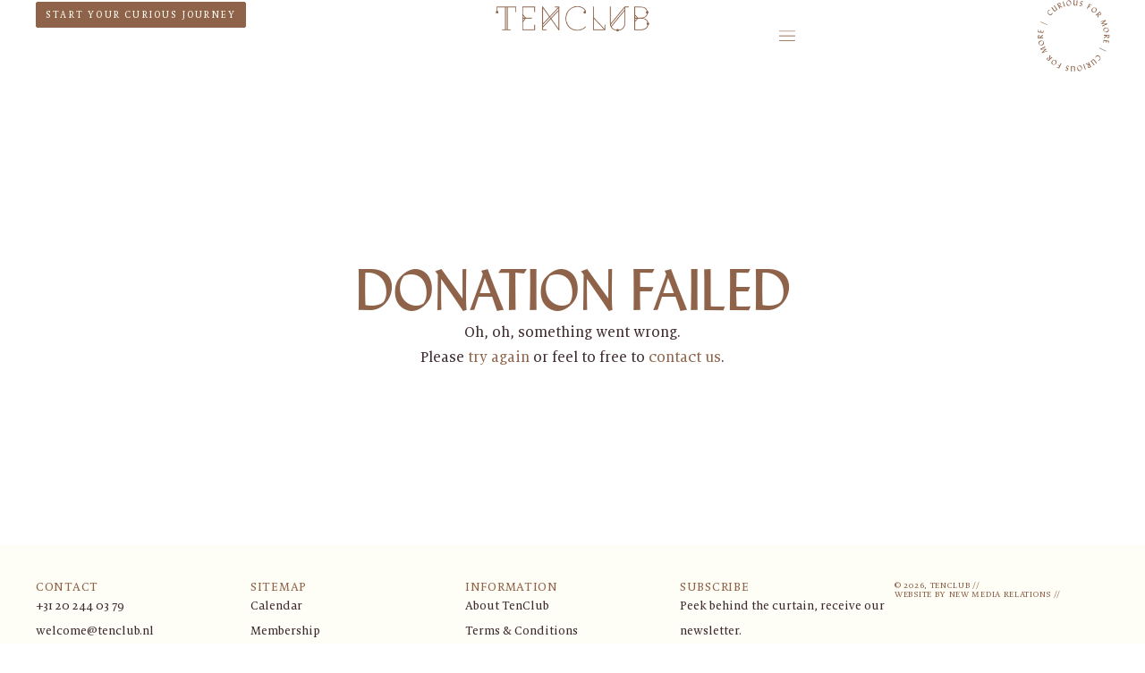

--- FILE ---
content_type: text/html; charset=UTF-8
request_url: https://tenclub.nl/donate/failed/
body_size: 18809
content:
<!doctype html>
<html lang="en-US">
<head>
	<meta charset="UTF-8">
	<meta name="viewport" content="width=device-width, initial-scale=1">
	<link rel="profile" href="https://gmpg.org/xfn/11">
	<meta name='robots' content='index, follow, max-image-preview:large, max-snippet:-1, max-video-preview:-1' />
	<style>img:is([sizes="auto" i], [sizes^="auto," i]) { contain-intrinsic-size: 3000px 1500px }</style>
	
	<!-- This site is optimized with the Yoast SEO plugin v26.7 - https://yoast.com/wordpress/plugins/seo/ -->
	<title>Failed - TenClub</title>
	<link rel="canonical" href="https://tenclub.nl/donate/failed/" />
	<meta property="og:locale" content="en_US" />
	<meta property="og:type" content="article" />
	<meta property="og:title" content="Failed - TenClub" />
	<meta property="og:description" content="Donation Failed Oh, oh, something went wrong.Please try again or feel to free to contact us." />
	<meta property="og:url" content="https://tenclub.nl/donate/failed/" />
	<meta property="og:site_name" content="TenClub" />
	<meta property="article:publisher" content="https://www.facebook.com/onbehalfoftenclub/" />
	<meta name="twitter:card" content="summary_large_image" />
	<script type="application/ld+json" class="yoast-schema-graph">{"@context":"https://schema.org","@graph":[{"@type":"WebPage","@id":"https://tenclub.nl/donate/failed/","url":"https://tenclub.nl/donate/failed/","name":"Failed - TenClub","isPartOf":{"@id":"https://tenclub.nl/#website"},"datePublished":"2024-10-17T07:52:33+00:00","breadcrumb":{"@id":"https://tenclub.nl/donate/failed/#breadcrumb"},"inLanguage":"en-US","potentialAction":[{"@type":"ReadAction","target":["https://tenclub.nl/donate/failed/"]}]},{"@type":"BreadcrumbList","@id":"https://tenclub.nl/donate/failed/#breadcrumb","itemListElement":[{"@type":"ListItem","position":1,"name":"Home","item":"https://tenclub.nl/"},{"@type":"ListItem","position":2,"name":"Donate","item":"https://tenclub.nl/donate/"},{"@type":"ListItem","position":3,"name":"Failed"}]},{"@type":"WebSite","@id":"https://tenclub.nl/#website","url":"https://tenclub.nl/","name":"TenClub","description":"A Society for Curious People","publisher":{"@id":"https://tenclub.nl/#organization"},"potentialAction":[{"@type":"SearchAction","target":{"@type":"EntryPoint","urlTemplate":"https://tenclub.nl/?s={search_term_string}"},"query-input":{"@type":"PropertyValueSpecification","valueRequired":true,"valueName":"search_term_string"}}],"inLanguage":"en-US"},{"@type":"Organization","@id":"https://tenclub.nl/#organization","name":"TenClub","url":"https://tenclub.nl/","logo":{"@type":"ImageObject","inLanguage":"en-US","@id":"https://tenclub.nl/#/schema/logo/image/","url":"https://tenclub.nl/wp-content/uploads/2021/06/TC-logo-ticket.png","contentUrl":"https://tenclub.nl/wp-content/uploads/2021/06/TC-logo-ticket.png","width":640,"height":150,"caption":"TenClub"},"image":{"@id":"https://tenclub.nl/#/schema/logo/image/"},"sameAs":["https://www.facebook.com/onbehalfoftenclub/","https://www.instagram.com/tenclub_theartofcuriosity/","https://www.linkedin.com/company/tenclub-the-art-of-curiosty/"]}]}</script>
	<!-- / Yoast SEO plugin. -->


<link rel='dns-prefetch' href='//www.googletagmanager.com' />
<link rel="alternate" type="application/rss+xml" title="TenClub &raquo; Feed" href="https://tenclub.nl/feed/" />
<script>
window._wpemojiSettings = {"baseUrl":"https:\/\/s.w.org\/images\/core\/emoji\/15.0.3\/72x72\/","ext":".png","svgUrl":"https:\/\/s.w.org\/images\/core\/emoji\/15.0.3\/svg\/","svgExt":".svg","source":{"concatemoji":"https:\/\/tenclub.nl\/wp-includes\/js\/wp-emoji-release.min.js?ver=6.7.2"}};
/*! This file is auto-generated */
!function(i,n){var o,s,e;function c(e){try{var t={supportTests:e,timestamp:(new Date).valueOf()};sessionStorage.setItem(o,JSON.stringify(t))}catch(e){}}function p(e,t,n){e.clearRect(0,0,e.canvas.width,e.canvas.height),e.fillText(t,0,0);var t=new Uint32Array(e.getImageData(0,0,e.canvas.width,e.canvas.height).data),r=(e.clearRect(0,0,e.canvas.width,e.canvas.height),e.fillText(n,0,0),new Uint32Array(e.getImageData(0,0,e.canvas.width,e.canvas.height).data));return t.every(function(e,t){return e===r[t]})}function u(e,t,n){switch(t){case"flag":return n(e,"\ud83c\udff3\ufe0f\u200d\u26a7\ufe0f","\ud83c\udff3\ufe0f\u200b\u26a7\ufe0f")?!1:!n(e,"\ud83c\uddfa\ud83c\uddf3","\ud83c\uddfa\u200b\ud83c\uddf3")&&!n(e,"\ud83c\udff4\udb40\udc67\udb40\udc62\udb40\udc65\udb40\udc6e\udb40\udc67\udb40\udc7f","\ud83c\udff4\u200b\udb40\udc67\u200b\udb40\udc62\u200b\udb40\udc65\u200b\udb40\udc6e\u200b\udb40\udc67\u200b\udb40\udc7f");case"emoji":return!n(e,"\ud83d\udc26\u200d\u2b1b","\ud83d\udc26\u200b\u2b1b")}return!1}function f(e,t,n){var r="undefined"!=typeof WorkerGlobalScope&&self instanceof WorkerGlobalScope?new OffscreenCanvas(300,150):i.createElement("canvas"),a=r.getContext("2d",{willReadFrequently:!0}),o=(a.textBaseline="top",a.font="600 32px Arial",{});return e.forEach(function(e){o[e]=t(a,e,n)}),o}function t(e){var t=i.createElement("script");t.src=e,t.defer=!0,i.head.appendChild(t)}"undefined"!=typeof Promise&&(o="wpEmojiSettingsSupports",s=["flag","emoji"],n.supports={everything:!0,everythingExceptFlag:!0},e=new Promise(function(e){i.addEventListener("DOMContentLoaded",e,{once:!0})}),new Promise(function(t){var n=function(){try{var e=JSON.parse(sessionStorage.getItem(o));if("object"==typeof e&&"number"==typeof e.timestamp&&(new Date).valueOf()<e.timestamp+604800&&"object"==typeof e.supportTests)return e.supportTests}catch(e){}return null}();if(!n){if("undefined"!=typeof Worker&&"undefined"!=typeof OffscreenCanvas&&"undefined"!=typeof URL&&URL.createObjectURL&&"undefined"!=typeof Blob)try{var e="postMessage("+f.toString()+"("+[JSON.stringify(s),u.toString(),p.toString()].join(",")+"));",r=new Blob([e],{type:"text/javascript"}),a=new Worker(URL.createObjectURL(r),{name:"wpTestEmojiSupports"});return void(a.onmessage=function(e){c(n=e.data),a.terminate(),t(n)})}catch(e){}c(n=f(s,u,p))}t(n)}).then(function(e){for(var t in e)n.supports[t]=e[t],n.supports.everything=n.supports.everything&&n.supports[t],"flag"!==t&&(n.supports.everythingExceptFlag=n.supports.everythingExceptFlag&&n.supports[t]);n.supports.everythingExceptFlag=n.supports.everythingExceptFlag&&!n.supports.flag,n.DOMReady=!1,n.readyCallback=function(){n.DOMReady=!0}}).then(function(){return e}).then(function(){var e;n.supports.everything||(n.readyCallback(),(e=n.source||{}).concatemoji?t(e.concatemoji):e.wpemoji&&e.twemoji&&(t(e.twemoji),t(e.wpemoji)))}))}((window,document),window._wpemojiSettings);
</script>
<link rel='stylesheet' id='wc-blocks-integration-css' href='https://tenclub.nl/wp-content/plugins/woocommerce-subscriptions/vendor/woocommerce/subscriptions-core/build/index.css?ver=7.8.0' media='all' />
<style id='wp-emoji-styles-inline-css'>

	img.wp-smiley, img.emoji {
		display: inline !important;
		border: none !important;
		box-shadow: none !important;
		height: 1em !important;
		width: 1em !important;
		margin: 0 0.07em !important;
		vertical-align: -0.1em !important;
		background: none !important;
		padding: 0 !important;
	}
</style>
<link rel='stylesheet' id='activecampaign-form-block-css' href='https://tenclub.nl/wp-content/plugins/activecampaign-subscription-forms/activecampaign-form-block/build/style-index.css?ver=1763178089' media='all' />
<style id='fooevents-calendar-fooevents-calendar-shortcode-style-inline-css'>
/*!********************************************************************************************************************************************************************************************************************************************************************!*\
  !*** css ./node_modules/css-loader/dist/cjs.js??ruleSet[1].rules[4].use[1]!./node_modules/postcss-loader/dist/cjs.js??ruleSet[1].rules[4].use[2]!./node_modules/sass-loader/dist/cjs.js??ruleSet[1].rules[4].use[3]!./src/fooevents-calendar-shortcode/style.scss ***!
  \********************************************************************************************************************************************************************************************************************************************************************/
/**
 * The following styles get applied both on the front of your site
 * and in the editor.
 *
 * Replace them with your own styles or remove the file completely.
 */
.fooevents-calendar-block {
  width: 100%;
}

/*# sourceMappingURL=style-index.css.map*/
</style>
<style id='woocommerce-events-fooevents-event-listing-style-inline-css'>
/*!***************************************************************************************************************************************************************************************************************************************************************!*\
  !*** css ./node_modules/css-loader/dist/cjs.js??ruleSet[1].rules[4].use[1]!./node_modules/postcss-loader/dist/cjs.js??ruleSet[1].rules[4].use[2]!./node_modules/sass-loader/dist/cjs.js??ruleSet[1].rules[4].use[3]!./src/fooevents-event-listing/style.scss ***!
  \***************************************************************************************************************************************************************************************************************************************************************/
/**
 * The following styles get applied both on the front of your site
 * and in the editor.
 *
 * Replace them with your own styles or remove the file completely.
 */
.wp-block-woocommerce-events-fooevents-event-listing {
  border: 0;
}

.fooevents-event-listing-clear {
  clear: both;
}

/* Event Listing Block */
.fooevents-event-listing-date-month {
  font-size: 0.9em;
  line-height: 1em;
  text-transform: uppercase;
  font-weight: 500;
  padding-top: 0.7em;
  margin: 0;
}

.fooevents-event-listing-date-day {
  font-size: 1.6em;
  font-weight: bold;
  line-height: 1.2em;
}

/* Event Listing Block > List */
.fooevents-event-listing-list-container {
  gap: 1.5em;
  margin-bottom: 1.5em;
  display: grid;
  grid-template-columns: 300px auto;
}

.fooevents-event-listing-list-container.image-right {
  grid-template-columns: auto 300px;
}

.image-right .fooevents-event-listing-list-thumbnail {
  grid-column: 2/3;
  grid-row: 1;
}

.image-right .fooevents-event-listing-list-content {
  grid-column: 1/2;
  grid-row: 1;
}

.fooevents-event-listing-list-container.image-none {
  grid-template-columns: repeat(1, 100%);
}

.fooevents-event-listing-list-seperators h2 {
  padding: 0 0 0.5em 0;
  font-size: 1.2em;
}

#fooevents-event-listing-list h3 {
  margin: 0 0 0.5em;
  padding: 0;
}

#fooevents-event-listing-list img {
  max-width: 100%;
  width: 100%;
  height: auto;
}

#fooevents-event-listing-list .fooevents-event-listing-list-datetime {
  padding: 0;
  margin: 0 0 0.5em;
}

#fooevents-event-listing-list .fooevents-event-listing-list-excerpt {
  margin: 0 0 0.5em;
  padding: 0;
}

#fooevents-event-listing-list .fooevents-event-listing-list-price {
  font-weight: bold;
  padding-right: 1em;
}

#fooevents-event-listing-list .fooevents-event-listing-list-location {
  margin: 0 0 0.5em;
  padding: 0;
}

#fooevents-event-listing-list .fooevents-event-listing-list-stock {
  margin: 0 0 1em;
  padding: 0;
}

#fooevents-event-listing-list .fooevents-event-listing-list-book-now {
  font-weight: bold;
}

#fooevents-event-listing-list .fooevents-event-listing-list-book-now a {
  text-decoration: none;
}

/* Event Listing Block > Compact */
table#fooevents-event-listing-compact {
  width: 100%;
}

table#fooevents-event-listing-compact th {
  text-align: left;
}

#fooevents-event-listing-compact h3 {
  margin-bottom: 0.5em;
  padding: 0;
  margin-block-start: 0;
  font-size: 1.4em;
}

#fooevents-event-listing-compact ul {
  list-style: none;
  margin: 0;
  padding: 0;
  font-size: 0.9em;
}

table#fooevents-event-listing-compact td.date {
  text-align: center;
}

#fooevents-event-listing-compact .fooevents-event-listing-compact-datetime {
  padding: 0 0 0.5em;
  margin: 0;
}

#fooevents-event-listing-compact .fooevents-event-listing-compact-excerpt {
  margin-bottom: 1em;
}

#fooevents-event-listing-compact .fooevents-event-listing-compact-stock {
  margin: 1em 0 0;
  padding: 0;
}

#fooevents-event-listing-compact .fooevents-event-listing-compact-book-now {
  padding: 0;
  margin: 0 0em;
  font-weight: bold;
}

#fooevents-event-listing-compact .fooevents-event-listing-compact-book-now a {
  text-decoration: none;
}

#fooevents-event-listing-compact .fooevents-event-listing-compact-price {
  font-weight: bold;
  margin: 0;
}

#fooevents-event-listing-compact .fooevents-event-listing-compact-price {
  font-weight: bold;
  margin: 0;
}

#fooevents-event-listing-compact .fooevents-event-listing-compact-availability {
  margin: 0;
}

#fooevents-event-listing-compact .fooevents-event-listing-compact-location {
  margin: 0 0 0.5em;
  padding: 0;
}

/* Event Listing Block > Tiled */
#fooevents-event-listing-tiles {
  display: grid;
  gap: 30px;
}

#fooevents-event-listing-tiles h3 {
  margin-bottom: 0.5em;
  padding: 0;
  margin-block-start: 0;
  font-size: 1.2em;
}

#fooevents-event-listing-tiles .event-thumbnail img {
  width: 100%;
  height: auto;
  padding: 0;
  margin: 0 0 1em;
}

#fooevents-event-listing-tiles .fooevents-event-listing-tiles-datetime {
  padding: 0;
  margin: 0 0 0.5em;
}

#fooevents-event-listing-tiles .fooevents-event-listing-tiles-location {
  font-weight: bold;
  margin: 0 0 0.5em;
}

#fooevents-event-listing-tiles .fooevents-event-listing-tiles-excerpt {
  margin: 0 0 1em;
}

#fooevents-event-listing-tiles .fooevents-event-listing-tiles-stock {
  margin: 0 0 1em;
}

#fooevents-event-listing-tiles .fooevents-event-listing-tiles-price {
  font-weight: bold;
  margin: 0;
}

#fooevents-event-listing-tiles .fooevents-event-listing-tiles-availability {
  margin: 0;
}

#fooevents-event-listing-tiles .fooevents-event-listing-book-now {
  font-weight: bold;
  margin: 1em 0 0;
}

#fooevents-event-listing-tiles .fooevents-event-listing-book-now a {
  text-decoration: none;
}

.fooevents-event-listing-tile-number-2 {
  grid-template-columns: repeat(2, calc(50% - 15px));
}

.fooevents-event-listing-tile-number-3 {
  grid-template-columns: repeat(3, calc(33.33% - 20px));
}

.fooevents-event-listing-tile-number-4 {
  grid-template-columns: repeat(4, calc(25% - 22.5px));
}

.fooevents-event-listing-tile-number-5 {
  grid-template-columns: repeat(5, calc(20% - 24px));
}

.fooevents-event-listing-tile-number-6 {
  grid-template-columns: repeat(6, calc(16.66% - 25px));
}

/* Event Icon Styles */
.event-icon {
  display: inline;
  margin: 0.4em 0.4em 0 0;
  padding: 0;
  line-height: 0.8em;
}

.event-icon:before {
  content: "\f469";
  font-family: "dashicons";
  font-size: 1em;
}

.event-icon-calendar:before {
  content: "\f508";
}

@media screen and (max-width: 55em) {
  .fooevents-event-listing-tile-number-5,
  .fooevents-event-listing-tile-number-6 {
    grid-template-columns: repeat(3, calc(33.33% - 20px));
  }
  #fooevents-event-listing-compact td {
    display: block;
    width: 100%;
  }
  table#fooevents-event-listing-compact td.date {
    text-align: left;
  }
}
@media screen and (max-width: 50em) {
  .fooevents-event-listing-tile-number-2,
  .fooevents-event-listing-tile-number-3,
  .fooevents-event-listing-tile-number-4,
  .fooevents-event-listing-tile-number-5,
  .fooevents-event-listing-tile-number-6 {
    grid-template-columns: repeat(3, calc(33.33% - 20px));
  }
}
@media screen and (max-width: 40em) {
  .fooevents-event-listing-tile-number-2,
  .fooevents-event-listing-tile-number-3,
  .fooevents-event-listing-tile-number-4,
  .fooevents-event-listing-tile-number-5,
  .fooevents-event-listing-tile-number-6 {
    grid-template-columns: repeat(2, calc(50% - 15px));
  }
  .fooevents-event-listing-list-container {
    grid-template-columns: repeat(1, 100%);
  }
}
@media screen and (max-width: 30em) {
  .fooevents-event-listing-tile-number-2,
  .fooevents-event-listing-tile-number-3,
  .fooevents-event-listing-tile-number-4,
  .fooevents-event-listing-tile-number-5,
  .fooevents-event-listing-tile-number-6 {
    grid-template-columns: repeat(1, 100%);
  }
}

/*# sourceMappingURL=style-index.css.map*/
</style>
<style id='woocommerce-events-fooevents-event-attendees-style-inline-css'>
/*!*****************************************************************************************************************************************************************************************************************************************************************!*\
  !*** css ./node_modules/css-loader/dist/cjs.js??ruleSet[1].rules[4].use[1]!./node_modules/postcss-loader/dist/cjs.js??ruleSet[1].rules[4].use[2]!./node_modules/sass-loader/dist/cjs.js??ruleSet[1].rules[4].use[3]!./src/fooevents-event-attendees/style.scss ***!
  \*****************************************************************************************************************************************************************************************************************************************************************/
/**
 * The following styles get applied both on the front of your site
 * and in the editor.
 *
 * Replace them with your own styles or remove the file completely.
 */
/*  Attendee Block Grid Styles */
.fooevents-attendees-grid {
  display: grid;
  gap: 30px;
}

.fooevents-attendee-list-grid-2 {
  grid-template-columns: repeat(2, calc(50% - 15px));
}

.fooevents-attendee-list-grid-3 {
  grid-template-columns: repeat(3, calc(33.33% - 20px));
}

.fooevents-attendee-list-grid-4 {
  grid-template-columns: repeat(4, calc(25% - 22.5px));
}

.fooevents-attendee-list-grid-5 {
  grid-template-columns: repeat(5, calc(20% - 24px));
}

.fooevents-attendee-list-grid-6 {
  grid-template-columns: repeat(6, calc(16.66% - 25px));
}

.fooevents-attendee-list-grid-7 {
  grid-template-columns: repeat(7, calc(14.28% - 25.7142857143px));
}

.fooevents-attendee-list-grid-8 {
  grid-template-columns: repeat(8, calc(12.5% - 26.25px));
}

.fooevents-attendees-grid .fooevents-attendee {
  margin-bottom: 1em;
  text-align: center;
  line-height: 1.3em;
}

.fooevents-attendees:after,
.fooevents-attendee-list-clear {
  clear: both;
  content: "";
  display: block;
}

.fooevents-attendees-grid .fooevents-attendee img {
  border-radius: 100%;
  max-width: 90%;
  margin: 0 0 0.5em;
  display: inline-block;
}

.fooevents-attendees-grid .fooevents-attendee-info-name {
  font-weight: bold;
}

.fooevents-attendees-grid .fooevents-attendee-info-designation,
.fooevents-attendees-grid .fooevents-attendee-info-company,
.fooevents-attendees-grid .fooevents-attendee-info-telephone,
.fooevents-attendees-grid .fooevents-attendee-info-email,
.fooevents-attendees-grid .fooevents-attendee-info-signup {
  font-size: 0.8em;
}

.fooevents-attendees-grid .fooevents-attendee-info-designation {
  font-weight: 600;
}

.fooevents-attendees-grid-total {
  padding: 1em 0;
  text-align: center;
}

/* Attendee Block Name Styles */
.fooevents-attendee strong {
  font-size: 0.9em;
  font-weight: 600;
}

/* Attendee Block Pictures Styles */
.fooevents-attendees-pictures .fooevents-attendee {
  float: left;
  text-align: center;
  line-height: 1.3em;
  margin: 0 0 0 -0.8em;
}

.fooevents-attendees-pictures .fooevents-attendee img {
  max-width: 100%;
}

.fooevents-attendees-pictures .fooevents-attendee-size-large {
  width: 6em;
}

.fooevents-attendees-pictures .fooevents-attendee-size-large img {
  border: solid 4px #fff;
  width: 6em;
}

.fooevents-attendees-pictures .fooevents-attendee-size-medium {
  width: 3.5em;
}

.fooevents-attendees-pictures .fooevents-attendee-size-medium img {
  border: solid 3px #fff;
  width: 3.5em;
}

.fooevents-attendees-pictures .fooevents-attendee-size-small {
  width: 2.5em;
}

.fooevents-attendees-pictures .fooevents-attendee-size-small img {
  border: solid 2px #fff;
  width: 2.5em;
}

#fooevents-attendee-list-compact .fooevents-attendee-large img {
  max-width: 6em;
}

#fooevents-attendee-list-compact .fooevents-attendee-medium img {
  max-width: 3.5em;
}

#fooevents-attendee-list-compact .fooevents-attendee-small img {
  max-width: 2.5em;
}

.fooevents-attendees-pictures .fooevents-attendee-0 {
  margin: 0;
}

/* Attendee Block List Styles */
.fooevents-attendees-list img {
  border-radius: 100%;
  max-width: 90%;
  margin: 0 0 0.5em;
}

.fooevents-attendees-list-total {
  padding: 1em 0;
  text-align: left;
}

/* Attendee Block Image Styles */
.fooevents-attendees-pictures .fooevents-attendee img {
  border-radius: 100%;
  max-width: 100%;
  margin: 0 0 0.5em;
}

/* Responsive Styles */
@media screen and (max-width: 55em) {
  .fooevents-attendee-list-grid-5,
  .fooevents-attendee-list-grid-6,
  .fooevents-attendee-list-grid-7,
  .fooevents-attendee-list-grid-8 {
    grid-template-columns: repeat(5, calc(20% - 24px));
  }
}
@media screen and (max-width: 50em) {
  .fooevents-attendee-list-grid-5,
  .fooevents-attendee-list-grid-6,
  .fooevents-attendee-list-grid-7,
  .fooevents-attendee-list-grid-8 {
    grid-template-columns: repeat(4, calc(25% - 22.5px));
  }
}
@media screen and (max-width: 40em) {
  .fooevents-attendee-list-grid-4,
  .fooevents-attendee-list-grid-5,
  .fooevents-attendee-list-grid-6,
  .fooevents-attendee-list-grid-7,
  .fooevents-attendee-list-grid-8 {
    grid-template-columns: repeat(3, calc(33.33% - 20px));
  }
  #fooevents-attendee-list-compact th {
    display: none;
  }
  #fooevents-attendee-list-compact td {
    display: block;
    width: 100%;
  }
}
@media screen and (max-width: 30em) {
  .fooevents-attendee-list-grid-3,
  .fooevents-attendee-list-grid-4,
  .fooevents-attendee-list-grid-5,
  .fooevents-attendee-list-grid-6,
  .fooevents-attendee-list-grid-7,
  .fooevents-attendee-list-grid-8 {
    grid-template-columns: repeat(2, calc(50% - 15px));
  }
}

/*# sourceMappingURL=style-index.css.map*/
</style>
<style id='global-styles-inline-css'>
:root{--wp--preset--aspect-ratio--square: 1;--wp--preset--aspect-ratio--4-3: 4/3;--wp--preset--aspect-ratio--3-4: 3/4;--wp--preset--aspect-ratio--3-2: 3/2;--wp--preset--aspect-ratio--2-3: 2/3;--wp--preset--aspect-ratio--16-9: 16/9;--wp--preset--aspect-ratio--9-16: 9/16;--wp--preset--color--black: #000000;--wp--preset--color--cyan-bluish-gray: #abb8c3;--wp--preset--color--white: #ffffff;--wp--preset--color--pale-pink: #f78da7;--wp--preset--color--vivid-red: #cf2e2e;--wp--preset--color--luminous-vivid-orange: #ff6900;--wp--preset--color--luminous-vivid-amber: #fcb900;--wp--preset--color--light-green-cyan: #7bdcb5;--wp--preset--color--vivid-green-cyan: #00d084;--wp--preset--color--pale-cyan-blue: #8ed1fc;--wp--preset--color--vivid-cyan-blue: #0693e3;--wp--preset--color--vivid-purple: #9b51e0;--wp--preset--gradient--vivid-cyan-blue-to-vivid-purple: linear-gradient(135deg,rgba(6,147,227,1) 0%,rgb(155,81,224) 100%);--wp--preset--gradient--light-green-cyan-to-vivid-green-cyan: linear-gradient(135deg,rgb(122,220,180) 0%,rgb(0,208,130) 100%);--wp--preset--gradient--luminous-vivid-amber-to-luminous-vivid-orange: linear-gradient(135deg,rgba(252,185,0,1) 0%,rgba(255,105,0,1) 100%);--wp--preset--gradient--luminous-vivid-orange-to-vivid-red: linear-gradient(135deg,rgba(255,105,0,1) 0%,rgb(207,46,46) 100%);--wp--preset--gradient--very-light-gray-to-cyan-bluish-gray: linear-gradient(135deg,rgb(238,238,238) 0%,rgb(169,184,195) 100%);--wp--preset--gradient--cool-to-warm-spectrum: linear-gradient(135deg,rgb(74,234,220) 0%,rgb(151,120,209) 20%,rgb(207,42,186) 40%,rgb(238,44,130) 60%,rgb(251,105,98) 80%,rgb(254,248,76) 100%);--wp--preset--gradient--blush-light-purple: linear-gradient(135deg,rgb(255,206,236) 0%,rgb(152,150,240) 100%);--wp--preset--gradient--blush-bordeaux: linear-gradient(135deg,rgb(254,205,165) 0%,rgb(254,45,45) 50%,rgb(107,0,62) 100%);--wp--preset--gradient--luminous-dusk: linear-gradient(135deg,rgb(255,203,112) 0%,rgb(199,81,192) 50%,rgb(65,88,208) 100%);--wp--preset--gradient--pale-ocean: linear-gradient(135deg,rgb(255,245,203) 0%,rgb(182,227,212) 50%,rgb(51,167,181) 100%);--wp--preset--gradient--electric-grass: linear-gradient(135deg,rgb(202,248,128) 0%,rgb(113,206,126) 100%);--wp--preset--gradient--midnight: linear-gradient(135deg,rgb(2,3,129) 0%,rgb(40,116,252) 100%);--wp--preset--font-size--small: 13px;--wp--preset--font-size--medium: 20px;--wp--preset--font-size--large: 36px;--wp--preset--font-size--x-large: 42px;--wp--preset--spacing--20: 0.44rem;--wp--preset--spacing--30: 0.67rem;--wp--preset--spacing--40: 1rem;--wp--preset--spacing--50: 1.5rem;--wp--preset--spacing--60: 2.25rem;--wp--preset--spacing--70: 3.38rem;--wp--preset--spacing--80: 5.06rem;--wp--preset--shadow--natural: 6px 6px 9px rgba(0, 0, 0, 0.2);--wp--preset--shadow--deep: 12px 12px 50px rgba(0, 0, 0, 0.4);--wp--preset--shadow--sharp: 6px 6px 0px rgba(0, 0, 0, 0.2);--wp--preset--shadow--outlined: 6px 6px 0px -3px rgba(255, 255, 255, 1), 6px 6px rgba(0, 0, 0, 1);--wp--preset--shadow--crisp: 6px 6px 0px rgba(0, 0, 0, 1);}:root { --wp--style--global--content-size: 800px;--wp--style--global--wide-size: 1200px; }:where(body) { margin: 0; }.wp-site-blocks > .alignleft { float: left; margin-right: 2em; }.wp-site-blocks > .alignright { float: right; margin-left: 2em; }.wp-site-blocks > .aligncenter { justify-content: center; margin-left: auto; margin-right: auto; }:where(.wp-site-blocks) > * { margin-block-start: 24px; margin-block-end: 0; }:where(.wp-site-blocks) > :first-child { margin-block-start: 0; }:where(.wp-site-blocks) > :last-child { margin-block-end: 0; }:root { --wp--style--block-gap: 24px; }:root :where(.is-layout-flow) > :first-child{margin-block-start: 0;}:root :where(.is-layout-flow) > :last-child{margin-block-end: 0;}:root :where(.is-layout-flow) > *{margin-block-start: 24px;margin-block-end: 0;}:root :where(.is-layout-constrained) > :first-child{margin-block-start: 0;}:root :where(.is-layout-constrained) > :last-child{margin-block-end: 0;}:root :where(.is-layout-constrained) > *{margin-block-start: 24px;margin-block-end: 0;}:root :where(.is-layout-flex){gap: 24px;}:root :where(.is-layout-grid){gap: 24px;}.is-layout-flow > .alignleft{float: left;margin-inline-start: 0;margin-inline-end: 2em;}.is-layout-flow > .alignright{float: right;margin-inline-start: 2em;margin-inline-end: 0;}.is-layout-flow > .aligncenter{margin-left: auto !important;margin-right: auto !important;}.is-layout-constrained > .alignleft{float: left;margin-inline-start: 0;margin-inline-end: 2em;}.is-layout-constrained > .alignright{float: right;margin-inline-start: 2em;margin-inline-end: 0;}.is-layout-constrained > .aligncenter{margin-left: auto !important;margin-right: auto !important;}.is-layout-constrained > :where(:not(.alignleft):not(.alignright):not(.alignfull)){max-width: var(--wp--style--global--content-size);margin-left: auto !important;margin-right: auto !important;}.is-layout-constrained > .alignwide{max-width: var(--wp--style--global--wide-size);}body .is-layout-flex{display: flex;}.is-layout-flex{flex-wrap: wrap;align-items: center;}.is-layout-flex > :is(*, div){margin: 0;}body .is-layout-grid{display: grid;}.is-layout-grid > :is(*, div){margin: 0;}body{padding-top: 0px;padding-right: 0px;padding-bottom: 0px;padding-left: 0px;}a:where(:not(.wp-element-button)){text-decoration: underline;}:root :where(.wp-element-button, .wp-block-button__link){background-color: #32373c;border-width: 0;color: #fff;font-family: inherit;font-size: inherit;line-height: inherit;padding: calc(0.667em + 2px) calc(1.333em + 2px);text-decoration: none;}.has-black-color{color: var(--wp--preset--color--black) !important;}.has-cyan-bluish-gray-color{color: var(--wp--preset--color--cyan-bluish-gray) !important;}.has-white-color{color: var(--wp--preset--color--white) !important;}.has-pale-pink-color{color: var(--wp--preset--color--pale-pink) !important;}.has-vivid-red-color{color: var(--wp--preset--color--vivid-red) !important;}.has-luminous-vivid-orange-color{color: var(--wp--preset--color--luminous-vivid-orange) !important;}.has-luminous-vivid-amber-color{color: var(--wp--preset--color--luminous-vivid-amber) !important;}.has-light-green-cyan-color{color: var(--wp--preset--color--light-green-cyan) !important;}.has-vivid-green-cyan-color{color: var(--wp--preset--color--vivid-green-cyan) !important;}.has-pale-cyan-blue-color{color: var(--wp--preset--color--pale-cyan-blue) !important;}.has-vivid-cyan-blue-color{color: var(--wp--preset--color--vivid-cyan-blue) !important;}.has-vivid-purple-color{color: var(--wp--preset--color--vivid-purple) !important;}.has-black-background-color{background-color: var(--wp--preset--color--black) !important;}.has-cyan-bluish-gray-background-color{background-color: var(--wp--preset--color--cyan-bluish-gray) !important;}.has-white-background-color{background-color: var(--wp--preset--color--white) !important;}.has-pale-pink-background-color{background-color: var(--wp--preset--color--pale-pink) !important;}.has-vivid-red-background-color{background-color: var(--wp--preset--color--vivid-red) !important;}.has-luminous-vivid-orange-background-color{background-color: var(--wp--preset--color--luminous-vivid-orange) !important;}.has-luminous-vivid-amber-background-color{background-color: var(--wp--preset--color--luminous-vivid-amber) !important;}.has-light-green-cyan-background-color{background-color: var(--wp--preset--color--light-green-cyan) !important;}.has-vivid-green-cyan-background-color{background-color: var(--wp--preset--color--vivid-green-cyan) !important;}.has-pale-cyan-blue-background-color{background-color: var(--wp--preset--color--pale-cyan-blue) !important;}.has-vivid-cyan-blue-background-color{background-color: var(--wp--preset--color--vivid-cyan-blue) !important;}.has-vivid-purple-background-color{background-color: var(--wp--preset--color--vivid-purple) !important;}.has-black-border-color{border-color: var(--wp--preset--color--black) !important;}.has-cyan-bluish-gray-border-color{border-color: var(--wp--preset--color--cyan-bluish-gray) !important;}.has-white-border-color{border-color: var(--wp--preset--color--white) !important;}.has-pale-pink-border-color{border-color: var(--wp--preset--color--pale-pink) !important;}.has-vivid-red-border-color{border-color: var(--wp--preset--color--vivid-red) !important;}.has-luminous-vivid-orange-border-color{border-color: var(--wp--preset--color--luminous-vivid-orange) !important;}.has-luminous-vivid-amber-border-color{border-color: var(--wp--preset--color--luminous-vivid-amber) !important;}.has-light-green-cyan-border-color{border-color: var(--wp--preset--color--light-green-cyan) !important;}.has-vivid-green-cyan-border-color{border-color: var(--wp--preset--color--vivid-green-cyan) !important;}.has-pale-cyan-blue-border-color{border-color: var(--wp--preset--color--pale-cyan-blue) !important;}.has-vivid-cyan-blue-border-color{border-color: var(--wp--preset--color--vivid-cyan-blue) !important;}.has-vivid-purple-border-color{border-color: var(--wp--preset--color--vivid-purple) !important;}.has-vivid-cyan-blue-to-vivid-purple-gradient-background{background: var(--wp--preset--gradient--vivid-cyan-blue-to-vivid-purple) !important;}.has-light-green-cyan-to-vivid-green-cyan-gradient-background{background: var(--wp--preset--gradient--light-green-cyan-to-vivid-green-cyan) !important;}.has-luminous-vivid-amber-to-luminous-vivid-orange-gradient-background{background: var(--wp--preset--gradient--luminous-vivid-amber-to-luminous-vivid-orange) !important;}.has-luminous-vivid-orange-to-vivid-red-gradient-background{background: var(--wp--preset--gradient--luminous-vivid-orange-to-vivid-red) !important;}.has-very-light-gray-to-cyan-bluish-gray-gradient-background{background: var(--wp--preset--gradient--very-light-gray-to-cyan-bluish-gray) !important;}.has-cool-to-warm-spectrum-gradient-background{background: var(--wp--preset--gradient--cool-to-warm-spectrum) !important;}.has-blush-light-purple-gradient-background{background: var(--wp--preset--gradient--blush-light-purple) !important;}.has-blush-bordeaux-gradient-background{background: var(--wp--preset--gradient--blush-bordeaux) !important;}.has-luminous-dusk-gradient-background{background: var(--wp--preset--gradient--luminous-dusk) !important;}.has-pale-ocean-gradient-background{background: var(--wp--preset--gradient--pale-ocean) !important;}.has-electric-grass-gradient-background{background: var(--wp--preset--gradient--electric-grass) !important;}.has-midnight-gradient-background{background: var(--wp--preset--gradient--midnight) !important;}.has-small-font-size{font-size: var(--wp--preset--font-size--small) !important;}.has-medium-font-size{font-size: var(--wp--preset--font-size--medium) !important;}.has-large-font-size{font-size: var(--wp--preset--font-size--large) !important;}.has-x-large-font-size{font-size: var(--wp--preset--font-size--x-large) !important;}
:root :where(.wp-block-pullquote){font-size: 1.5em;line-height: 1.6;}
</style>
<link rel='stylesheet' id='fooevents-calendar-full-callendar-style-css' href='https://tenclub.nl/wp-content/plugins/fooevents-calendar/css/fullcalendar.css?ver=1.0.0' media='all' />
<link rel='stylesheet' id='fooevents-calendar-full-callendar-print-style-css' href='https://tenclub.nl/wp-content/plugins/fooevents-calendar/css/fullcalendar.print.css?ver=1.0.0' media='print' />
<link rel='stylesheet' id='fooevents-calendar-full-callendar-styles-css' href='https://tenclub.nl/wp-content/plugins/fooevents-calendar/css/style.css?ver=1.0.1' media='all' />
<link rel='stylesheet' id='fooevents-calendar-full-callendar-light-css' href='https://tenclub.nl/wp-content/plugins/fooevents-calendar/css/fooevents-fullcalendar-light.css?ver=1.7.12' media='all' />
<link rel='stylesheet' id='fooevents-calendar-list-light-card-css' href='https://tenclub.nl/wp-content/plugins/fooevents-calendar/css/fooevents-list-light-card.css?ver=1.7.12' media='all' />
<link rel='stylesheet' id='woocommerce-layout-css' href='https://tenclub.nl/wp-content/plugins/woocommerce/assets/css/woocommerce-layout.css?ver=10.3.7' media='all' />
<link rel='stylesheet' id='woocommerce-smallscreen-css' href='https://tenclub.nl/wp-content/plugins/woocommerce/assets/css/woocommerce-smallscreen.css?ver=10.3.7' media='only screen and (max-width: 768px)' />
<link rel='stylesheet' id='woocommerce-general-css' href='https://tenclub.nl/wp-content/plugins/woocommerce/assets/css/woocommerce.css?ver=10.3.7' media='all' />
<style id='woocommerce-inline-inline-css'>
.woocommerce form .form-row .required { visibility: visible; }
</style>
<link rel='stylesheet' id='wt-smart-coupon-for-woo-css' href='https://tenclub.nl/wp-content/plugins/wt-smart-coupons-for-woocommerce/public/css/wt-smart-coupon-public.css?ver=2.2.6' media='all' />
<link rel='stylesheet' id='brands-styles-css' href='https://tenclub.nl/wp-content/plugins/woocommerce/assets/css/brands.css?ver=10.3.7' media='all' />
<link rel='stylesheet' id='hello-elementor-css' href='https://tenclub.nl/wp-content/themes/hello-elementor/assets/css/reset.css?ver=3.4.5' media='all' />
<link rel='stylesheet' id='hello-elementor-theme-style-css' href='https://tenclub.nl/wp-content/themes/hello-elementor/assets/css/theme.css?ver=3.4.5' media='all' />
<link rel='stylesheet' id='hello-elementor-header-footer-css' href='https://tenclub.nl/wp-content/themes/hello-elementor/assets/css/header-footer.css?ver=3.4.5' media='all' />
<link rel='stylesheet' id='elementor-frontend-css' href='https://tenclub.nl/wp-content/plugins/elementor/assets/css/frontend.min.css?ver=3.33.1' media='all' />
<link rel='stylesheet' id='widget-image-css' href='https://tenclub.nl/wp-content/plugins/elementor/assets/css/widget-image.min.css?ver=3.33.1' media='all' />
<link rel='stylesheet' id='e-motion-fx-css' href='https://tenclub.nl/wp-content/plugins/elementor-pro/assets/css/modules/motion-fx.min.css?ver=3.33.1' media='all' />
<link rel='stylesheet' id='e-sticky-css' href='https://tenclub.nl/wp-content/plugins/elementor-pro/assets/css/modules/sticky.min.css?ver=3.33.1' media='all' />
<link rel='stylesheet' id='e-animation-fadeIn-css' href='https://tenclub.nl/wp-content/plugins/elementor/assets/lib/animations/styles/fadeIn.min.css?ver=3.33.1' media='all' />
<link rel='stylesheet' id='widget-heading-css' href='https://tenclub.nl/wp-content/plugins/elementor/assets/css/widget-heading.min.css?ver=3.33.1' media='all' />
<link rel='stylesheet' id='e-animation-shrink-css' href='https://tenclub.nl/wp-content/plugins/elementor/assets/lib/animations/styles/e-animation-shrink.min.css?ver=3.33.1' media='all' />
<link rel='stylesheet' id='widget-spacer-css' href='https://tenclub.nl/wp-content/plugins/elementor/assets/css/widget-spacer.min.css?ver=3.33.1' media='all' />
<link rel='stylesheet' id='widget-icon-list-css' href='https://tenclub.nl/wp-content/plugins/elementor/assets/css/widget-icon-list.min.css?ver=3.33.1' media='all' />
<link rel='stylesheet' id='widget-form-css' href='https://tenclub.nl/wp-content/plugins/elementor-pro/assets/css/widget-form.min.css?ver=3.33.1' media='all' />
<link rel='stylesheet' id='e-animation-fadeInLeft-css' href='https://tenclub.nl/wp-content/plugins/elementor/assets/lib/animations/styles/fadeInLeft.min.css?ver=3.33.1' media='all' />
<link rel='stylesheet' id='e-animation-fadeInUp-css' href='https://tenclub.nl/wp-content/plugins/elementor/assets/lib/animations/styles/fadeInUp.min.css?ver=3.33.1' media='all' />
<link rel='stylesheet' id='e-popup-css' href='https://tenclub.nl/wp-content/plugins/elementor-pro/assets/css/conditionals/popup.min.css?ver=3.33.1' media='all' />
<link rel='stylesheet' id='elementor-icons-css' href='https://tenclub.nl/wp-content/plugins/elementor/assets/lib/eicons/css/elementor-icons.min.css?ver=5.44.0' media='all' />
<link rel='stylesheet' id='elementor-post-55-css' href='https://tenclub.nl/wp-content/uploads/elementor/css/post-55.css?ver=1768707766' media='all' />
<link rel='stylesheet' id='dashicons-css' href='https://tenclub.nl/wp-includes/css/dashicons.min.css?ver=6.7.2' media='all' />
<link rel='stylesheet' id='elementor-post-61047-css' href='https://tenclub.nl/wp-content/uploads/elementor/css/post-61047.css?ver=1768820200' media='all' />
<link rel='stylesheet' id='elementor-post-22712-css' href='https://tenclub.nl/wp-content/uploads/elementor/css/post-22712.css?ver=1768707766' media='all' />
<link rel='stylesheet' id='elementor-post-22601-css' href='https://tenclub.nl/wp-content/uploads/elementor/css/post-22601.css?ver=1768707766' media='all' />
<link rel='stylesheet' id='elementor-post-38852-css' href='https://tenclub.nl/wp-content/uploads/elementor/css/post-38852.css?ver=1768707766' media='all' />
<link rel='stylesheet' id='e-woocommerce-notices-css' href='https://tenclub.nl/wp-content/plugins/elementor-pro/assets/css/woocommerce-notices.min.css?ver=3.33.1' media='all' />
<link rel='stylesheet' id='mollie-applepaydirect-css' href='https://tenclub.nl/wp-content/plugins/mollie-payments-for-woocommerce/public/css/mollie-applepaydirect.min.css?ver=1765856509' media='screen' />
<link rel='stylesheet' id='hello-elementor-child-style-css' href='https://tenclub.nl/wp-content/themes/nmr-child/style.css?ver=1.0.0' media='all' />
<script id="woocommerce-google-analytics-integration-gtag-js-after">
/* Google Analytics for WooCommerce (gtag.js) */
					window.dataLayer = window.dataLayer || [];
					function gtag(){dataLayer.push(arguments);}
					// Set up default consent state.
					for ( const mode of [{"analytics_storage":"denied","ad_storage":"denied","ad_user_data":"denied","ad_personalization":"denied","region":["AT","BE","BG","HR","CY","CZ","DK","EE","FI","FR","DE","GR","HU","IS","IE","IT","LV","LI","LT","LU","MT","NL","NO","PL","PT","RO","SK","SI","ES","SE","GB","CH"]}] || [] ) {
						gtag( "consent", "default", { "wait_for_update": 500, ...mode } );
					}
					gtag("js", new Date());
					gtag("set", "developer_id.dOGY3NW", true);
					gtag("config", "G-40273G1FMR", {"track_404":true,"allow_google_signals":true,"logged_in":false,"linker":{"domains":[],"allow_incoming":true},"custom_map":{"dimension1":"logged_in"}});
</script>
<script src="https://tenclub.nl/wp-includes/js/jquery/jquery.min.js?ver=3.7.1" id="jquery-core-js"></script>
<script src="https://tenclub.nl/wp-includes/js/jquery/jquery-migrate.min.js?ver=3.4.1" id="jquery-migrate-js"></script>
<script src="https://tenclub.nl/wp-content/plugins/fooevents-calendar/js/moment.js?ver=2.29.3" id="fooevents-calendar-moment-js"></script>
<script src="https://tenclub.nl/wp-content/plugins/fooevents-calendar/js/fullcalendar.min.js?ver=1.0.0" id="fooevents-calendar-full-callendar-js"></script>
<script src="https://tenclub.nl/wp-content/plugins/fooevents-calendar/js/locale-all.js?ver=1.0.0" id="fooevents-calendar-full-callendar-locale-js"></script>
<script src="https://tenclub.nl/wp-content/plugins/woocommerce/assets/js/jquery-blockui/jquery.blockUI.min.js?ver=2.7.0-wc.10.3.7" id="wc-jquery-blockui-js" defer data-wp-strategy="defer"></script>
<script src="https://tenclub.nl/wp-content/plugins/woocommerce/assets/js/js-cookie/js.cookie.min.js?ver=2.1.4-wc.10.3.7" id="wc-js-cookie-js" defer data-wp-strategy="defer"></script>
<script id="woocommerce-js-extra">
var woocommerce_params = {"ajax_url":"\/wp-admin\/admin-ajax.php","wc_ajax_url":"\/?wc-ajax=%%endpoint%%","i18n_password_show":"Show password","i18n_password_hide":"Hide password"};
</script>
<script src="https://tenclub.nl/wp-content/plugins/woocommerce/assets/js/frontend/woocommerce.min.js?ver=10.3.7" id="woocommerce-js" defer data-wp-strategy="defer"></script>
<script id="wt-smart-coupon-for-woo-js-extra">
var WTSmartCouponOBJ = {"ajaxurl":"https:\/\/tenclub.nl\/wp-admin\/admin-ajax.php","wc_ajax_url":"https:\/\/tenclub.nl\/?wc-ajax=","nonces":{"public":"067f8cf342","apply_coupon":"c0bf976d84"},"labels":{"please_wait":"Please wait...","choose_variation":"Please choose a variation","error":"Error !!!"},"shipping_method":[],"payment_method":"","is_cart":""};
</script>
<script src="https://tenclub.nl/wp-content/plugins/wt-smart-coupons-for-woocommerce/public/js/wt-smart-coupon-public.js?ver=2.2.6" id="wt-smart-coupon-for-woo-js"></script>
<script src="https://tenclub.nl/wp-content/themes/nmr-child/assets/js/nmr-custom.js?ver=6.7.2" id="nmr-custom-js"></script>
<link rel="https://api.w.org/" href="https://tenclub.nl/wp-json/" /><link rel="alternate" title="JSON" type="application/json" href="https://tenclub.nl/wp-json/wp/v2/pages/61047" /><link rel="EditURI" type="application/rsd+xml" title="RSD" href="https://tenclub.nl/xmlrpc.php?rsd" />
<meta name="generator" content="WordPress 6.7.2" />
<meta name="generator" content="WooCommerce 10.3.7" />
<link rel='shortlink' href='https://tenclub.nl/?p=61047' />
<link rel="alternate" title="oEmbed (JSON)" type="application/json+oembed" href="https://tenclub.nl/wp-json/oembed/1.0/embed?url=https%3A%2F%2Ftenclub.nl%2Fdonate%2Ffailed%2F" />
<link rel="alternate" title="oEmbed (XML)" type="text/xml+oembed" href="https://tenclub.nl/wp-json/oembed/1.0/embed?url=https%3A%2F%2Ftenclub.nl%2Fdonate%2Ffailed%2F&#038;format=xml" />
	<noscript><style>.woocommerce-product-gallery{ opacity: 1 !important; }</style></noscript>
	<meta name="apple-itunes-app" content="app-id=1633881045">
<!-- Meta Domain Verification -->
<meta name="facebook-domain-verification" content="qga3oxmvmh29zvizbc9fesn8rxypfr" />
<noscript><img height="1" width="1" style="display:none"
src="https://www.facebook.com/tr?id=1332245174014342&ev=PageView&noscript=1"
/></noscript>
<!-- Active Campaign -->
<script type="text/javascript">
    (function(e,t,o,n,p,r,i){e.visitorGlobalObjectAlias=n;e[e.visitorGlobalObjectAlias]=e[e.visitorGlobalObjectAlias]||function(){(e[e.visitorGlobalObjectAlias].q=e[e.visitorGlobalObjectAlias].q||[]).push(arguments)};e[e.visitorGlobalObjectAlias].l=(new Date).getTime();r=t.createElement("script");r.src=o;r.async=true;i=t.getElementsByTagName("script")[0];i.parentNode.insertBefore(r,i)})(window,document,"https://diffuser-cdn.app-us1.com/diffuser/diffuser.js","vgo");
    vgo('setAccount', '252453859');
    vgo('setTrackByDefault', true);

    vgo('process');
</script>
<!-- Server Side Tagging by Taggrs.io -->
<script>(function(w,d,s,l,i){w[l]=w[l]||[];w[l].push({'gtm.start':new Date().getTime(),event:'gtm.js'});var f=d.getElementsByTagName(s)[0],j=d.createElement(s),dl=l!='dataLayer'?'&l='+l:'';j.async=true;j.src='https://sst.tenclub.nl/gtm.js?id='+i+dl;f.parentNode.insertBefore(j,f);})(window,document,'script','dataLayer','GTM-T5HPL8MC');</script>
<!-- End Server Side Tagging by Taggrs.io -->
<script type="text/javascript">const TRACKER_KEY="tk_eyJ0eXAiOiJKV1QiLCJhbGciOiJIUzI1NiJ9.eyJ1aWQiOjUzMjB9.AUBWdW0gtfWGG3z9y-td9600oFsITiFn0smQ1MM8n_A";window.zlt_queue||(window.zlt_queue=[]),window.zlt_queue2||(window.zlt_queue2=[]),window.zlt=function(){},window.zlt.rec=function(u,w){w={p:u,d:w};window.zlt_queue2.push(w)},zlt.track=function(u,w){var n={};n[u]=w,window.zlt_queue.push(n)};</script><script async src="https://assets.zubitracker.io/v1/tracker/track.js"></script>
			<style>
				.e-con.e-parent:nth-of-type(n+4):not(.e-lazyloaded):not(.e-no-lazyload),
				.e-con.e-parent:nth-of-type(n+4):not(.e-lazyloaded):not(.e-no-lazyload) * {
					background-image: none !important;
				}
				@media screen and (max-height: 1024px) {
					.e-con.e-parent:nth-of-type(n+3):not(.e-lazyloaded):not(.e-no-lazyload),
					.e-con.e-parent:nth-of-type(n+3):not(.e-lazyloaded):not(.e-no-lazyload) * {
						background-image: none !important;
					}
				}
				@media screen and (max-height: 640px) {
					.e-con.e-parent:nth-of-type(n+2):not(.e-lazyloaded):not(.e-no-lazyload),
					.e-con.e-parent:nth-of-type(n+2):not(.e-lazyloaded):not(.e-no-lazyload) * {
						background-image: none !important;
					}
				}
			</style>
						<meta name="theme-color" content="#8E634A">
			<link rel="icon" href="https://tenclub.nl/wp-content/uploads/2021/06/elementor/thumbs/TC-checkin-app-icon-q4x8q986xdnsmoodyhy31g1uvcn417ajx5v4y9g5tg.png" sizes="32x32" />
<link rel="icon" href="https://tenclub.nl/wp-content/uploads/2021/06/elementor/thumbs/TC-checkin-app-icon-q4x8q988r5ug1owzkv8u7kbefcyk0u44quqw6d5zv4.png" sizes="192x192" />
<link rel="apple-touch-icon" href="https://tenclub.nl/wp-content/uploads/2021/06/elementor/thumbs/TC-checkin-app-icon-q4x8q988r5ug1owzkv8u7kbefcyk0u44quqw6d5zv4.png" />
<meta name="msapplication-TileImage" content="https://tenclub.nl/wp-content/uploads/2021/06/TC-checkin-app-icon.png" />
</head>
<body class="page-template-default page page-id-61047 page-child parent-pageid-199 wp-custom-logo wp-embed-responsive theme-hello-elementor woocommerce-no-js hello-elementor-default e-wc-error-notice e-wc-message-notice e-wc-info-notice elementor-default elementor-kit-55 elementor-page elementor-page-61047">

<!-- Server Side Tagging by Taggrs.io (noscript) -->
<noscript><iframe src="https://sst.tenclub.nl/ns.html?id=GTM-T5HPL8MC" height="0" width="0" style="display:none;visibility:hidden"></iframe></noscript>
<!-- End Server Side Tagging by Taggrs.io (noscript) -->

<a class="skip-link screen-reader-text" href="#content">Skip to content</a>

		<header data-elementor-type="header" data-elementor-id="22712" class="elementor elementor-22712 elementor-location-header" data-elementor-post-type="elementor_library">
			<div data-dce-background-color="#FFFFFF" class="elementor-element elementor-element-51f07cb e-con-full e-flex e-con e-parent" data-id="51f07cb" data-element_type="container" data-settings="{&quot;background_background&quot;:&quot;gradient&quot;,&quot;sticky&quot;:&quot;top&quot;,&quot;sticky_on&quot;:[&quot;desktop&quot;,&quot;tablet&quot;,&quot;mobile&quot;],&quot;sticky_offset&quot;:0,&quot;sticky_effects_offset&quot;:0,&quot;sticky_anchor_link_offset&quot;:0}">
		<div class="elementor-element elementor-element-1793ba9 elementor-hidden-mobile e-con-full e-flex e-con e-child" data-id="1793ba9" data-element_type="container">
				<div class="elementor-element elementor-element-8793022 elementor-widget elementor-widget-button" data-id="8793022" data-element_type="widget" data-widget_type="button.default">
				<div class="elementor-widget-container">
									<div class="elementor-button-wrapper">
					<a class="elementor-button elementor-button-link elementor-size-sm" href="https://tenclub.nl/contact/">
						<span class="elementor-button-content-wrapper">
									<span class="elementor-button-text">Start your curious journey</span>
					</span>
					</a>
				</div>
								</div>
				</div>
				</div>
		<div class="elementor-element elementor-element-5d016a9 e-con-full e-flex e-con e-child" data-id="5d016a9" data-element_type="container">
				<div class="elementor-element elementor-element-0b1f47b elementor-widget elementor-widget-theme-site-logo elementor-widget-image" data-id="0b1f47b" data-element_type="widget" data-widget_type="theme-site-logo.default">
				<div class="elementor-widget-container">
											<a href="https://tenclub.nl">
			<img width="640" height="150" src="https://tenclub.nl/wp-content/uploads/2021/06/TC-logo-ticket.png" class="attachment-full size-full wp-image-341" alt="TenClub Ticket Logo" srcset="https://tenclub.nl/wp-content/uploads/2021/06/TC-logo-ticket.png 640w, https://tenclub.nl/wp-content/uploads/2021/06/TC-logo-ticket-600x141.png 600w, https://tenclub.nl/wp-content/uploads/2021/06/TC-logo-ticket-300x70.png 300w" sizes="(max-width: 640px) 100vw, 640px" />				</a>
											</div>
				</div>
				</div>
		<div class="elementor-element elementor-element-1b9e858 e-con-full e-flex e-con e-child" data-id="1b9e858" data-element_type="container">
				<div class="elementor-element elementor-element-cd9cb16 elementor-widget__width-auto elementor-widget elementor-widget-image" data-id="cd9cb16" data-element_type="widget" data-widget_type="image.default">
				<div class="elementor-widget-container">
																<a href="#elementor-action%3Aaction%3Dpopup%3Aopen%26settings%3DeyJpZCI6IjExNCIsInRvZ2dsZSI6ZmFsc2V9">
							<img src="https://tenclub.nl/wp-content/uploads/2021/05/menu-icon.svg" class="attachment-full size-full wp-image-75" alt="Menu Icon" />								</a>
															</div>
				</div>
				<div class="elementor-element elementor-element-626fe53 elementor-absolute elementor-hidden-mobile elementor-widget elementor-widget-image" data-id="626fe53" data-element_type="widget" data-settings="{&quot;_position&quot;:&quot;absolute&quot;,&quot;motion_fx_motion_fx_scrolling&quot;:&quot;yes&quot;,&quot;motion_fx_rotateZ_effect&quot;:&quot;yes&quot;,&quot;motion_fx_rotateZ_direction&quot;:&quot;negative&quot;,&quot;motion_fx_range&quot;:&quot;page&quot;,&quot;motion_fx_rotateZ_speed&quot;:{&quot;unit&quot;:&quot;px&quot;,&quot;size&quot;:1,&quot;sizes&quot;:[]},&quot;motion_fx_rotateZ_affectedRange&quot;:{&quot;unit&quot;:&quot;%&quot;,&quot;size&quot;:&quot;&quot;,&quot;sizes&quot;:{&quot;start&quot;:0,&quot;end&quot;:100}},&quot;motion_fx_devices&quot;:[&quot;desktop&quot;,&quot;tablet&quot;,&quot;mobile&quot;]}" data-widget_type="image.default">
				<div class="elementor-widget-container">
																<a href="#elementor-action%3Aaction%3Dpopup%3Aopen%26settings%3DeyJpZCI6IjExNCIsInRvZ2dsZSI6ZmFsc2V9">
							<img src="https://tenclub.nl/wp-content/uploads/2021/05/CFM-icon.svg" class="attachment-full size-full wp-image-70" alt="CFM Icon" />								</a>
															</div>
				</div>
				</div>
				</div>
				</header>
		
<main id="content" class="site-main post-61047 page type-page status-publish hentry">

	
	<div class="page-content">
				<div data-elementor-type="wp-page" data-elementor-id="61047" class="elementor elementor-61047" data-elementor-post-type="page">
				<div class="elementor-element elementor-element-2dd84f8 e-flex e-con-boxed e-con e-parent" data-id="2dd84f8" data-element_type="container">
					<div class="e-con-inner">
				<div data-dce-title-color="#8E634A" class="elementor-element elementor-element-e909f5c animated-slow elementor-invisible elementor-widget elementor-widget-heading" data-id="e909f5c" data-element_type="widget" data-settings="{&quot;_animation&quot;:&quot;fadeIn&quot;}" data-widget_type="heading.default">
				<div class="elementor-widget-container">
					<h1 class="elementor-heading-title elementor-size-default">Donation Failed</h1>				</div>
				</div>
				<div class="elementor-element elementor-element-6af79a4 animated-slow elementor-invisible elementor-widget elementor-widget-text-editor" data-id="6af79a4" data-element_type="widget" data-settings="{&quot;_animation&quot;:&quot;fadeIn&quot;}" data-widget_type="text-editor.default">
				<div class="elementor-widget-container">
									<p>Oh, oh, something went wrong.<br />Please <a href="https://tenclub.nl/donate/">try again</a> or feel to free to <a href="https://tenclub.nl/contact/">contact us</a>.</p>								</div>
				</div>
					</div>
				</div>
				</div>
		
		
			</div>

	
</main>

			<footer data-elementor-type="footer" data-elementor-id="22601" class="elementor elementor-22601 elementor-location-footer" data-elementor-post-type="elementor_library">
			<!-- dce invisible element 0f997a3 --><!-- dce invisible element 46c77e3 --><div class="elementor-element elementor-element-c1e3a6e e-con-full e-flex e-con e-parent" data-id="c1e3a6e" data-element_type="container" data-settings="{&quot;background_background&quot;:&quot;classic&quot;}">
		<div class="elementor-element elementor-element-5be5df7 e-con-full e-flex e-con e-child" data-id="5be5df7" data-element_type="container">
				<div class="elementor-element elementor-element-dcedfbb elementor-widget elementor-widget-heading" data-id="dcedfbb" data-element_type="widget" data-widget_type="heading.default">
				<div class="elementor-widget-container">
					<h3 class="elementor-heading-title elementor-size-default">Contact</h3>				</div>
				</div>
				<div data-dce-text-color="#3E2B2E" class="elementor-element elementor-element-891a3a7 elementor-icon-list--layout-traditional elementor-list-item-link-full_width elementor-widget elementor-widget-icon-list" data-id="891a3a7" data-element_type="widget" data-widget_type="icon-list.default">
				<div class="elementor-widget-container">
							<ul class="elementor-icon-list-items">
							<li class="elementor-icon-list-item">
											<a href="tel:+31202440379">

											<span class="elementor-icon-list-text">+31 20 244 03 79</span>
											</a>
									</li>
								<li class="elementor-icon-list-item">
											<a href="/cdn-cgi/l/email-protection#d4a3b1b8b7bbb9b194a0b1bab7b8a1b6fabab8">

											<span class="elementor-icon-list-text"><span class="__cf_email__" data-cfemail="75021019161a18103501101b161900175b1b19">[email&#160;protected]</span></span>
											</a>
									</li>
								<li class="elementor-icon-list-item">
											<a href="/contact/">

											<span class="elementor-icon-list-text">Contact us</span>
											</a>
									</li>
						</ul>
						</div>
				</div>
				</div>
		<div class="elementor-element elementor-element-fe4c762 e-con-full e-flex e-con e-child" data-id="fe4c762" data-element_type="container">
				<div class="elementor-element elementor-element-813568a elementor-widget elementor-widget-heading" data-id="813568a" data-element_type="widget" data-widget_type="heading.default">
				<div class="elementor-widget-container">
					<h3 class="elementor-heading-title elementor-size-default">Sitemap</h3>				</div>
				</div>
				<div data-dce-text-color="#3E2B2E" class="elementor-element elementor-element-bfdef4a elementor-icon-list--layout-traditional elementor-list-item-link-full_width elementor-widget elementor-widget-icon-list" data-id="bfdef4a" data-element_type="widget" data-widget_type="icon-list.default">
				<div class="elementor-widget-container">
							<ul class="elementor-icon-list-items">
							<li class="elementor-icon-list-item">
											<a href="https://tenclub.nl/events/calendar/">

											<span class="elementor-icon-list-text">Calendar</span>
											</a>
									</li>
								<li class="elementor-icon-list-item">
											<a href="https://tenclub.nl/membership/">

											<span class="elementor-icon-list-text">Membership</span>
											</a>
									</li>
								<li class="elementor-icon-list-item">
											<a href="https://tenclub.nl/philosophy/">

											<span class="elementor-icon-list-text">Philosophy</span>
											</a>
									</li>
						</ul>
						</div>
				</div>
				</div>
		<div class="elementor-element elementor-element-e26fb1b e-con-full e-flex e-con e-child" data-id="e26fb1b" data-element_type="container">
				<div class="elementor-element elementor-element-c692e7c elementor-widget elementor-widget-heading" data-id="c692e7c" data-element_type="widget" data-widget_type="heading.default">
				<div class="elementor-widget-container">
					<h3 class="elementor-heading-title elementor-size-default">Information</h3>				</div>
				</div>
				<div data-dce-text-color="#3E2B2E" class="elementor-element elementor-element-6b3e907 elementor-icon-list--layout-traditional elementor-list-item-link-full_width elementor-widget elementor-widget-icon-list" data-id="6b3e907" data-element_type="widget" data-widget_type="icon-list.default">
				<div class="elementor-widget-container">
							<ul class="elementor-icon-list-items">
							<li class="elementor-icon-list-item">
											<a href="https://tenclub.nl/about/">

											<span class="elementor-icon-list-text">About TenClub</span>
											</a>
									</li>
								<li class="elementor-icon-list-item">
											<a href="https://tenclub.nl/terms/">

											<span class="elementor-icon-list-text">Terms &amp; Conditions</span>
											</a>
									</li>
								<li class="elementor-icon-list-item">
											<a href="https://tenclub.nl/privacy/">

											<span class="elementor-icon-list-text">Privacy</span>
											</a>
									</li>
						</ul>
						</div>
				</div>
				</div>
		<div class="elementor-element elementor-element-fa1a246 e-con-full e-flex e-con e-child" data-id="fa1a246" data-element_type="container">
				<div class="elementor-element elementor-element-465e373 elementor-widget elementor-widget-heading" data-id="465e373" data-element_type="widget" data-widget_type="heading.default">
				<div class="elementor-widget-container">
					<h3 class="elementor-heading-title elementor-size-default">Subscribe</h3>				</div>
				</div>
				<div class="elementor-element elementor-element-3490454 elementor-widget elementor-widget-text-editor" data-id="3490454" data-element_type="widget" data-widget_type="text-editor.default">
				<div class="elementor-widget-container">
									<p>Peek behind the curtain, receive our newsletter.</p>								</div>
				</div>
				<div class="elementor-element elementor-element-20133f0 elementor-widget elementor-widget-form" data-id="20133f0" data-element_type="widget" data-settings="{&quot;button_width&quot;:&quot;40&quot;,&quot;step_next_label&quot;:&quot;Next&quot;,&quot;step_previous_label&quot;:&quot;Previous&quot;,&quot;button_width_mobile&quot;:&quot;40&quot;,&quot;step_type&quot;:&quot;number_text&quot;,&quot;step_icon_shape&quot;:&quot;circle&quot;}" data-widget_type="form.default">
				<div class="elementor-widget-container">
							<form class="elementor-form" method="post" name="Newsletter AC" aria-label="Newsletter AC">
			<input type="hidden" name="post_id" value="22601"/>
			<input type="hidden" name="form_id" value="20133f0"/>
			<input type="hidden" name="referer_title" value="House of Jazz - TenClub" />

							<input type="hidden" name="queried_id" value="38197"/>
			
			<div class="elementor-form-fields-wrapper elementor-labels-">
								<div class="elementor-field-type-email elementor-field-group elementor-column elementor-field-group-email elementor-col-60 elementor-sm-60 elementor-field-required">
												<label for="form-field-email" class="elementor-field-label elementor-screen-only">
								Email Address							</label>
														<input size="1" type="email" name="form_fields[email]" id="form-field-email" class="elementor-field elementor-size-xs  elementor-field-textual" placeholder="Email address" required="required">
											</div>
								<div class="elementor-field-group elementor-column elementor-field-type-submit elementor-col-40 e-form__buttons elementor-sm-40">
					<button class="elementor-button elementor-size-xs elementor-animation-shrink" type="submit">
						<span class="elementor-button-content-wrapper">
																						<span class="elementor-button-text">Subscribe</span>
													</span>
					</button>
				</div>
			</div>
		</form>
						</div>
				</div>
				</div>
		<div class="elementor-element elementor-element-36d1674 e-con-full e-flex e-con e-child" data-id="36d1674" data-element_type="container">
				<div class="elementor-element elementor-element-32baf3b elementor-widget elementor-widget-heading" data-id="32baf3b" data-element_type="widget" data-widget_type="heading.default">
				<div class="elementor-widget-container">
					<div class="elementor-heading-title elementor-size-default">&copy; 2026, TenClub //</div>				</div>
				</div>
				<div class="elementor-element elementor-element-733a432 elementor-widget elementor-widget-heading" data-id="733a432" data-element_type="widget" data-widget_type="heading.default">
				<div class="elementor-widget-container">
					<div class="elementor-heading-title elementor-size-default"><a href="https://newmediarelations.nl" target="_blank">Website by New Media Relations</a></div>				</div>
				</div>
				</div>
				</div>
				</footer>
		
		<div data-elementor-type="popup" data-elementor-id="114" class="elementor elementor-114 elementor-location-popup" data-elementor-settings="{&quot;entrance_animation&quot;:&quot;fadeIn&quot;,&quot;exit_animation&quot;:&quot;fadeIn&quot;,&quot;entrance_animation_duration&quot;:{&quot;unit&quot;:&quot;px&quot;,&quot;size&quot;:0.8,&quot;sizes&quot;:[]},&quot;prevent_scroll&quot;:&quot;yes&quot;,&quot;a11y_navigation&quot;:&quot;yes&quot;,&quot;timing&quot;:[]}" data-elementor-post-type="elementor_library">
			<div data-dce-background-color="#FFFFFF" class="elementor-element elementor-element-c5db5e1 e-con-full e-flex e-con e-parent" data-id="c5db5e1" data-element_type="container" data-settings="{&quot;background_background&quot;:&quot;gradient&quot;,&quot;sticky&quot;:&quot;top&quot;,&quot;sticky_on&quot;:[&quot;desktop&quot;,&quot;tablet&quot;,&quot;mobile&quot;],&quot;sticky_offset&quot;:0,&quot;sticky_effects_offset&quot;:0,&quot;sticky_anchor_link_offset&quot;:0}">
		<div class="elementor-element elementor-element-dca70aa elementor-hidden-mobile e-con-full e-flex e-con e-child" data-id="dca70aa" data-element_type="container">
				<div class="elementor-element elementor-element-9836279 elementor-widget elementor-widget-button" data-id="9836279" data-element_type="widget" data-widget_type="button.default">
				<div class="elementor-widget-container">
									<div class="elementor-button-wrapper">
					<a class="elementor-button elementor-button-link elementor-size-xs elementor-animation-shrink" href="/membership/">
						<span class="elementor-button-content-wrapper">
									<span class="elementor-button-text">Become a member</span>
					</span>
					</a>
				</div>
								</div>
				</div>
				</div>
		<div class="elementor-element elementor-element-61e57ff e-con-full e-flex e-con e-child" data-id="61e57ff" data-element_type="container">
				<div class="elementor-element elementor-element-5b601b0 elementor-widget elementor-widget-theme-site-logo elementor-widget-image" data-id="5b601b0" data-element_type="widget" data-widget_type="theme-site-logo.default">
				<div class="elementor-widget-container">
											<a href="https://tenclub.nl">
			<img width="640" height="150" src="https://tenclub.nl/wp-content/uploads/2021/06/TC-logo-ticket.png" class="attachment-full size-full wp-image-341" alt="TenClub Ticket Logo" srcset="https://tenclub.nl/wp-content/uploads/2021/06/TC-logo-ticket.png 640w, https://tenclub.nl/wp-content/uploads/2021/06/TC-logo-ticket-600x141.png 600w, https://tenclub.nl/wp-content/uploads/2021/06/TC-logo-ticket-300x70.png 300w" sizes="(max-width: 640px) 100vw, 640px" />				</a>
											</div>
				</div>
				</div>
		<div class="elementor-element elementor-element-7fe398f e-con-full e-flex e-con e-child" data-id="7fe398f" data-element_type="container">
				<div class="elementor-element elementor-element-154c1f5 elementor-widget__width-auto elementor-widget elementor-widget-image" data-id="154c1f5" data-element_type="widget" data-widget_type="image.default">
				<div class="elementor-widget-container">
																<a href="#elementor-action%3Aaction%3Dpopup%3Aclose%26settings%3DeyJkb19ub3Rfc2hvd19hZ2FpbiI6IiJ9">
							<img src="https://tenclub.nl/wp-content/uploads/2021/05/close-icon.svg" class="attachment-full size-full wp-image-74" alt="Close Icon" />								</a>
															</div>
				</div>
				<div class="elementor-element elementor-element-127e115 elementor-absolute elementor-hidden-mobile elementor-widget elementor-widget-image" data-id="127e115" data-element_type="widget" data-settings="{&quot;_position&quot;:&quot;absolute&quot;,&quot;motion_fx_motion_fx_scrolling&quot;:&quot;yes&quot;,&quot;motion_fx_rotateZ_effect&quot;:&quot;yes&quot;,&quot;motion_fx_rotateZ_direction&quot;:&quot;negative&quot;,&quot;motion_fx_range&quot;:&quot;page&quot;,&quot;motion_fx_rotateZ_speed&quot;:{&quot;unit&quot;:&quot;px&quot;,&quot;size&quot;:1,&quot;sizes&quot;:[]},&quot;motion_fx_rotateZ_affectedRange&quot;:{&quot;unit&quot;:&quot;%&quot;,&quot;size&quot;:&quot;&quot;,&quot;sizes&quot;:{&quot;start&quot;:0,&quot;end&quot;:100}},&quot;motion_fx_devices&quot;:[&quot;desktop&quot;,&quot;tablet&quot;,&quot;mobile&quot;]}" data-widget_type="image.default">
				<div class="elementor-widget-container">
																<a href="#elementor-action%3Aaction%3Dpopup%3Aclose%26settings%3DeyJkb19ub3Rfc2hvd19hZ2FpbiI6IiJ9">
							<img src="https://tenclub.nl/wp-content/uploads/2021/05/BTR-icon.svg" class="attachment-full size-full wp-image-69" alt="BTR Icon" />								</a>
															</div>
				</div>
				</div>
				</div>
		<nav class="elementor-element elementor-element-3079cb8 elementor-hidden-mobile e-con-full e-flex e-con e-parent" data-id="3079cb8" data-element_type="container">
				<div data-dce-title-color="#8E634A" class="elementor-element elementor-element-7861efb elementor-widget elementor-widget-heading" data-id="7861efb" data-element_type="widget" data-widget_type="heading.default">
				<div class="elementor-widget-container">
					<span class="elementor-heading-title elementor-size-default"><a href="/about/">about</a> //</span>				</div>
				</div>
				<div data-dce-title-color="#8E634A" class="elementor-element elementor-element-b28b7cc elementor-widget elementor-widget-heading" data-id="b28b7cc" data-element_type="widget" data-widget_type="heading.default">
				<div class="elementor-widget-container">
					<span class="elementor-heading-title elementor-size-default"><a href="/about-membership/membership/">Membership</a> //</span>				</div>
				</div>
				<div data-dce-title-color="#8E634A" class="elementor-element elementor-element-b691702 elementor-widget elementor-widget-heading" data-id="b691702" data-element_type="widget" data-widget_type="heading.default">
				<div class="elementor-widget-container">
					<span class="elementor-heading-title elementor-size-default"><a href="/donate/">Donate</a> //
<span class="small-link top"><a href="/patrons/">Patrons</a> //<br /><span class="btm"><a href="/tientje-voor-tenclub/">Tientje voor TenClub</a> //</span></span></span>				</div>
				</div>
				<div data-dce-title-color="#8E634A" class="elementor-element elementor-element-910ce58 elementor-widget elementor-widget-heading" data-id="910ce58" data-element_type="widget" data-widget_type="heading.default">
				<div class="elementor-widget-container">
					<span class="elementor-heading-title elementor-size-default"><a href="/events/">Events</a> // <span class="small-link"><a href="/events/archive/">Archive</a> //</span></span>				</div>
				</div>
				<div data-dce-title-color="#8E634A" class="elementor-element elementor-element-533c3a2 elementor-widget elementor-widget-heading" data-id="533c3a2" data-element_type="widget" data-widget_type="heading.default">
				<div class="elementor-widget-container">
					<span class="elementor-heading-title elementor-size-default"><span class="small-link"><a href="/tables-of-ten/">Tables of Ten</a> //</span> <a href="/philosophy/">Philosophy</a> // <span class="small-link"><a href="/iwonder/">i Wonder</a></span></span>				</div>
				</div>
				<div data-dce-title-color="#8E634A" class="elementor-element elementor-element-0211fa7 elementor-widget elementor-widget-heading" data-id="0211fa7" data-element_type="widget" data-widget_type="heading.default">
				<div class="elementor-widget-container">
					<span class="elementor-heading-title elementor-size-default"><a href="https://theatrumvitae.org" title="Theatrum Vitae" target="_blank">Theatrum Vitae</a> //</span>				</div>
				</div>
				<div data-dce-title-color="#8E634A" class="elementor-element elementor-element-9b12da4 elementor-widget elementor-widget-heading" data-id="9b12da4" data-element_type="widget" data-widget_type="heading.default">
				<div class="elementor-widget-container">
					<span class="elementor-heading-title elementor-size-default"><span class="small-link"><a href="/work/">Careers</a> //</span><a href="/contact/">Contact</a> // <span class="small-link top"><a href="/account/" class="login">Login</a> //<br /><span class="btm"><a href="/cart/">Cart</a> //</span></span></span>				</div>
				</div>
				<div class="elementor-element elementor-element-f4a3978 elementor-widget__width-auto elementor-absolute elementor-widget elementor-widget-html" data-id="f4a3978" data-element_type="widget" data-settings="{&quot;_position&quot;:&quot;absolute&quot;}" data-widget_type="html.default">
				<div class="elementor-widget-container">
					<script data-cfasync="false" src="/cdn-cgi/scripts/5c5dd728/cloudflare-static/email-decode.min.js"></script><script> jQuery( document ).ready(function($){ $(document).on('click','.elementor-location-popup a', function(event){ elementorProFrontend.modules.popup.closePopup( {}, event); }) });</script>				</div>
				</div>
				</nav>
		<nav class="elementor-element elementor-element-5514a62 elementor-hidden-desktop elementor-hidden-tablet e-con-full e-flex e-con e-parent" data-id="5514a62" data-element_type="container">
				<div class="elementor-element elementor-element-d3e9688 elementor-widget elementor-widget-nav-menu" data-id="d3e9688" data-element_type="widget" data-settings="{&quot;layout&quot;:&quot;dropdown&quot;,&quot;submenu_icon&quot;:{&quot;value&quot;:&quot;&lt;i class=\&quot;\&quot; aria-hidden=\&quot;true\&quot;&gt;&lt;\/i&gt;&quot;,&quot;library&quot;:&quot;&quot;}}" data-widget_type="nav-menu.default">
				<div class="elementor-widget-container">
								<nav class="elementor-nav-menu--dropdown elementor-nav-menu__container" aria-hidden="true">
				<ul id="menu-2-d3e9688" class="elementor-nav-menu"><li class="menu-item menu-item-type-post_type menu-item-object-page menu-item-2665"><a href="https://tenclub.nl/about-membership/membership/" class="elementor-item" tabindex="-1">Membership //</a></li>
<li class="sub-menu-item menu-item menu-item-type-post_type menu-item-object-page current-page-ancestor menu-item-has-children menu-item-2661"><a href="https://tenclub.nl/donate/" class="elementor-item" tabindex="-1">Donate</a>
<ul class="sub-menu elementor-nav-menu--dropdown">
	<li class="menu-item menu-item-type-post_type menu-item-object-e-landing-page menu-item-61950"><a href="https://tenclub.nl/tientje-voor-tenclub/" class="elementor-sub-item" tabindex="-1">Tientje voor TenClub</a></li>
</ul>
</li>
<li class="menu-item menu-item-type-post_type menu-item-object-page menu-item-60121"><a href="https://tenclub.nl/patrons/" class="elementor-item" tabindex="-1">Patrons</a></li>
<li class="menu-item menu-item-type-post_type menu-item-object-page menu-item-2658"><a href="https://tenclub.nl/about/" class="elementor-item" tabindex="-1">About</a></li>
<li class="menu-item menu-item-type-post_type menu-item-object-page menu-item-2662"><a href="https://tenclub.nl/events/" class="elementor-item" tabindex="-1">Events //</a></li>
<li class="sub-menu-item menu-item menu-item-type-post_type menu-item-object-page menu-item-2663"><a href="https://tenclub.nl/events/archive/" class="elementor-item" tabindex="-1">Archive</a></li>
<li class="menu-item menu-item-type-post_type menu-item-object-page menu-item-2666"><a href="https://tenclub.nl/philosophy/" class="elementor-item" tabindex="-1">Philosophy</a></li>
<li class="menu-item menu-item-type-post_type menu-item-object-page menu-item-2667"><a href="https://tenclub.nl/tables-of-ten/" class="elementor-item" tabindex="-1">Tables of Ten</a></li>
<li class="menu-item menu-item-type-post_type menu-item-object-e-landing-page menu-item-46123"><a href="https://tenclub.nl/iwonder/" class="elementor-item" tabindex="-1">I Wonder</a></li>
<li class="menu-item menu-item-type-post_type menu-item-object-page menu-item-2660"><a href="https://tenclub.nl/contact/" class="elementor-item" tabindex="-1">Contact</a></li>
<li class="menu-item menu-item-type-post_type menu-item-object-page menu-item-2676"><a href="https://tenclub.nl/account/" class="elementor-item" tabindex="-1">Login</a></li>
<li class="menu-item menu-item-type-custom menu-item-object-custom menu-item-52221"><a href="/cart/" class="elementor-item" tabindex="-1">Cart</a></li>
</ul>			</nav>
						</div>
				</div>
				</nav>
				</div>
				<div data-elementor-type="popup" data-elementor-id="38852" class="elementor elementor-38852 elementor-location-popup" data-elementor-settings="{&quot;entrance_animation&quot;:&quot;fadeInLeft&quot;,&quot;exit_animation&quot;:&quot;fadeInLeft&quot;,&quot;entrance_animation_duration&quot;:{&quot;unit&quot;:&quot;px&quot;,&quot;size&quot;:0.6,&quot;sizes&quot;:[]},&quot;prevent_close_on_background_click&quot;:&quot;yes&quot;,&quot;prevent_close_on_esc_key&quot;:&quot;yes&quot;,&quot;entrance_animation_mobile&quot;:&quot;fadeInUp&quot;,&quot;exit_animation_mobile&quot;:&quot;fadeInUp&quot;,&quot;a11y_navigation&quot;:&quot;yes&quot;,&quot;triggers&quot;:{&quot;page_load_delay&quot;:5,&quot;page_load&quot;:&quot;yes&quot;},&quot;timing&quot;:{&quot;times_times&quot;:1,&quot;times_period&quot;:&quot;week&quot;,&quot;times_count&quot;:&quot;close&quot;,&quot;times&quot;:&quot;yes&quot;,&quot;logged_in&quot;:&quot;yes&quot;,&quot;logged_in_users&quot;:&quot;all&quot;}}" data-elementor-post-type="elementor_library">
			<div class="elementor-element elementor-element-21001b8 e-con-full e-flex e-con e-parent" data-id="21001b8" data-element_type="container">
				<div class="elementor-element elementor-element-bfd8a52 elementor-view-default elementor-widget elementor-widget-icon" data-id="bfd8a52" data-element_type="widget" data-widget_type="icon.default">
				<div class="elementor-widget-container">
							<div class="elementor-icon-wrapper">
			<div class="elementor-icon">
			<svg xmlns="http://www.w3.org/2000/svg" width="48" height="48" viewBox="0 0 48 48"><path d="M48,24.06c0-4-2.5-7.25-4.84-7.84A20.81,20.81,0,0,0,31.86,4.91C31.32,2.55,28,0,24,0s-7.33,2.56-7.86,4.93A20.59,20.59,0,0,0,4.86,16.22C2.51,16.79,0,20.07,0,24.06s2.5,7.25,4.84,7.84A20.79,20.79,0,0,0,16.18,43.23C16.82,45.55,20.06,48,24,48s7.2-2.46,7.83-4.79A20.57,20.57,0,0,0,43.15,31.9C45.49,31.33,48,28.05,48,24.06Zm-6.84-7.14a11.74,11.74,0,0,1-2.41,1.54,15.78,15.78,0,0,0-9.18-9.15A11.5,11.5,0,0,1,31.1,6.89a18.62,18.62,0,0,1,10.06,10Zm-14,11.56a5.4,5.4,0,0,0,1.26-1.22,32.74,32.74,0,0,1,8.32,1.59,13.94,13.94,0,0,1-8,8A32.28,32.28,0,0,1,27.2,28.48Zm-8,8.37a13.65,13.65,0,0,1-8-8,31.9,31.9,0,0,1,8.32-1.59,5.7,5.7,0,0,0,1.27,1.23A32.28,32.28,0,0,1,19.2,36.85Zm1.59-17.52a5.71,5.71,0,0,0-1.47,1.51,32,32,0,0,1-8.1-1.56,13.91,13.91,0,0,1,8-8,31.66,31.66,0,0,1,1.54,8.06Zm-.26,4.57A3.48,3.48,0,1,1,24,27.38h0a3.48,3.48,0,0,1-3.48-3.48Zm6.69-4.57a31.66,31.66,0,0,1,1.54-8.06,13.63,13.63,0,0,1,8,8,32.07,32.07,0,0,1-8.11,1.56,5.83,5.83,0,0,0-1.46-1.51ZM24,2.12c3.05,0,5.35,1.86,5.76,3.09-1.6,1.73-3.87,5.49-4.59,13.22a5.72,5.72,0,0,0-2.33,0c-.73-7.73-3-11.49-4.6-13.22C18.65,4,21,2.12,24,2.12ZM10.86,10.93a18.54,18.54,0,0,1,6.05-4,11.28,11.28,0,0,1,1.51,2.4,15.74,15.74,0,0,0-9.18,9.16,11.56,11.56,0,0,1-2.39-1.53A18.69,18.69,0,0,1,10.86,10.93ZM2.12,24.06c0-3,1.86-5.35,3.09-5.76,1.73,1.61,5.51,3.89,13.29,4.6a5.45,5.45,0,0,0,.07,2.31c-7.82.71-11.62,3-13.36,4.61C4,29.42,2.12,27.11,2.12,24.06Zm4.72,7.15a11.31,11.31,0,0,1,2.41-1.56,15.75,15.75,0,0,0,9.13,9.15,11.35,11.35,0,0,1-1.57,2.41,18.67,18.67,0,0,1-10-10ZM24,45.88c-3.05,0-5.35-1.86-5.76-3.09,1.62-1.74,3.91-5.55,4.61-13.41a5.57,5.57,0,0,0,2.3,0c.7,7.86,3,11.67,4.61,13.41C29.35,44,27.05,45.88,24,45.88ZM37.14,37.2a18.7,18.7,0,0,1-6,4,11.53,11.53,0,0,1-1.54-2.38,15.78,15.78,0,0,0,9.13-9.15,10.92,10.92,0,0,1,2.39,1.53,18.53,18.53,0,0,1-4,6Zm5.65-7.38c-1.74-1.61-5.53-3.9-13.36-4.61a5.29,5.29,0,0,0,.07-2.31c7.78-.71,11.56-3,13.29-4.6,1.23.41,3.09,2.71,3.09,5.76S44,29.42,42.79,29.82Z" transform="translate(0)" fill="#8e634a"></path></svg>			</div>
		</div>
						</div>
				</div>
				<div class="elementor-element elementor-element-b00d26f elementor-widget elementor-widget-heading" data-id="b00d26f" data-element_type="widget" data-widget_type="heading.default">
				<div class="elementor-widget-container">
					<h2 class="elementor-heading-title elementor-size-default">Curious for more?</h2>				</div>
				</div>
				<div data-dce-text-color="#626466" class="elementor-element elementor-element-01ec7b3 animated-slow elementor-invisible elementor-widget elementor-widget-text-editor" data-id="01ec7b3" data-element_type="widget" data-settings="{&quot;_animation&quot;:&quot;fadeIn&quot;}" data-widget_type="text-editor.default">
				<div class="elementor-widget-container">
									<p>Peek behind the curtain, receive our newsletter.</p>								</div>
				</div>
				<div class="elementor-element elementor-element-22b8f97 elementor-widget__width-inherit elementor-button-align-stretch elementor-widget elementor-widget-form" data-id="22b8f97" data-element_type="widget" data-settings="{&quot;step_next_label&quot;:&quot;Next&quot;,&quot;step_previous_label&quot;:&quot;Previous&quot;,&quot;step_type&quot;:&quot;none&quot;,&quot;step_icon_shape&quot;:&quot;none&quot;,&quot;button_width&quot;:&quot;100&quot;}" data-widget_type="form.default">
				<div class="elementor-widget-container">
							<form class="elementor-form" method="post" name="Prospects Newsletter Form" aria-label="Prospects Newsletter Form">
			<input type="hidden" name="post_id" value="38852"/>
			<input type="hidden" name="form_id" value="22b8f97"/>
			<input type="hidden" name="referer_title" value="TenClub - A Society for Curious People" />

							<input type="hidden" name="queried_id" value="2"/>
			
			<div class="elementor-form-fields-wrapper elementor-labels-">
								<div class="elementor-field-type-email elementor-field-group elementor-column elementor-field-group-email elementor-col-100 elementor-field-required">
												<label for="form-field-email" class="elementor-field-label elementor-screen-only">
								Email							</label>
														<input size="1" type="email" name="form_fields[email]" id="form-field-email" class="elementor-field elementor-size-sm  elementor-field-textual" placeholder="Email" required="required">
											</div>
								<div class="elementor-field-group elementor-column elementor-field-type-submit elementor-col-100 e-form__buttons">
					<button class="elementor-button elementor-size-sm" type="submit">
						<span class="elementor-button-content-wrapper">
																						<span class="elementor-button-text">Sign Up</span>
													</span>
					</button>
				</div>
			</div>
		</form>
						</div>
				</div>
				</div>
				</div>
					<script>
				const lazyloadRunObserver = () => {
					const lazyloadBackgrounds = document.querySelectorAll( `.e-con.e-parent:not(.e-lazyloaded)` );
					const lazyloadBackgroundObserver = new IntersectionObserver( ( entries ) => {
						entries.forEach( ( entry ) => {
							if ( entry.isIntersecting ) {
								let lazyloadBackground = entry.target;
								if( lazyloadBackground ) {
									lazyloadBackground.classList.add( 'e-lazyloaded' );
								}
								lazyloadBackgroundObserver.unobserve( entry.target );
							}
						});
					}, { rootMargin: '200px 0px 200px 0px' } );
					lazyloadBackgrounds.forEach( ( lazyloadBackground ) => {
						lazyloadBackgroundObserver.observe( lazyloadBackground );
					} );
				};
				const events = [
					'DOMContentLoaded',
					'elementor/lazyload/observe',
				];
				events.forEach( ( event ) => {
					document.addEventListener( event, lazyloadRunObserver );
				} );
			</script>
				<script>
		(function () {
			var c = document.body.className;
			c = c.replace(/woocommerce-no-js/, 'woocommerce-js');
			document.body.className = c;
		})();
	</script>
	<link rel='stylesheet' id='wc-blocks-style-css' href='https://tenclub.nl/wp-content/plugins/woocommerce/assets/client/blocks/wc-blocks.css?ver=wc-10.3.7' media='all' />
<link rel='stylesheet' id='dce-style-css' href='https://tenclub.nl/wp-content/plugins/dynamic-content-for-elementor/assets/css/style.min.css?ver=3.3.21' media='all' />
<link rel='stylesheet' id='dce-dynamic-visibility-css' href='https://tenclub.nl/wp-content/plugins/dynamic-content-for-elementor/assets/css/dynamic-visibility.min.css?ver=3.3.21' media='all' />
<link rel='stylesheet' id='elementor-post-158-css' href='https://tenclub.nl/wp-content/uploads/elementor/css/post-158.css?ver=1768707766' media='all' />
<link rel='stylesheet' id='widget-divider-css' href='https://tenclub.nl/wp-content/plugins/elementor/assets/css/widget-divider.min.css?ver=3.33.1' media='all' />
<link rel='stylesheet' id='elementor-post-114-css' href='https://tenclub.nl/wp-content/uploads/elementor/css/post-114.css?ver=1768707766' media='all' />
<link rel='stylesheet' id='widget-nav-menu-css' href='https://tenclub.nl/wp-content/plugins/elementor-pro/assets/css/widget-nav-menu.min.css?ver=3.33.1' media='all' />
<script async src="https://www.googletagmanager.com/gtag/js?id=G-40273G1FMR" id="google-tag-manager-js" data-wp-strategy="async"></script>
<script src="https://tenclub.nl/wp-includes/js/dist/hooks.min.js?ver=4d63a3d491d11ffd8ac6" id="wp-hooks-js"></script>
<script src="https://tenclub.nl/wp-includes/js/dist/i18n.min.js?ver=5e580eb46a90c2b997e6" id="wp-i18n-js"></script>
<script id="wp-i18n-js-after">
wp.i18n.setLocaleData( { 'text direction\u0004ltr': [ 'ltr' ] } );
</script>
<script src="https://tenclub.nl/wp-content/plugins/woocommerce-google-analytics-integration/assets/js/build/main.js?ver=ecfb1dac432d1af3fbe6" id="woocommerce-google-analytics-integration-js"></script>
<script id="site_tracking-js-extra">
var php_data = {"ac_settings":{"tracking_actid":252453859,"site_tracking_default":1,"site_tracking":1},"user_email":""};
</script>
<script src="https://tenclub.nl/wp-content/plugins/activecampaign-subscription-forms/site_tracking.js?ver=6.7.2" id="site_tracking-js"></script>
<script id="woocommerce-events-front-script-js-extra">
var frontObj = {"copyFromPurchaser":"text"};
</script>
<script src="https://tenclub.nl/wp-content/plugins/fooevents/js/events-frontend.js?ver=1.0.0" id="woocommerce-events-front-script-js"></script>
<script src="https://tenclub.nl/wp-content/plugins/elementor/assets/js/webpack.runtime.min.js?ver=3.33.1" id="elementor-webpack-runtime-js"></script>
<script src="https://tenclub.nl/wp-content/plugins/elementor/assets/js/frontend-modules.min.js?ver=3.33.1" id="elementor-frontend-modules-js"></script>
<script src="https://tenclub.nl/wp-includes/js/jquery/ui/core.min.js?ver=1.13.3" id="jquery-ui-core-js"></script>
<script id="elementor-frontend-js-before">
var elementorFrontendConfig = {"environmentMode":{"edit":false,"wpPreview":false,"isScriptDebug":false},"i18n":{"shareOnFacebook":"Share on Facebook","shareOnTwitter":"Share on Twitter","pinIt":"Pin it","download":"Download","downloadImage":"Download image","fullscreen":"Fullscreen","zoom":"Zoom","share":"Share","playVideo":"Play Video","previous":"Previous","next":"Next","close":"Close","a11yCarouselPrevSlideMessage":"Previous slide","a11yCarouselNextSlideMessage":"Next slide","a11yCarouselFirstSlideMessage":"This is the first slide","a11yCarouselLastSlideMessage":"This is the last slide","a11yCarouselPaginationBulletMessage":"Go to slide"},"is_rtl":false,"breakpoints":{"xs":0,"sm":480,"md":768,"lg":1025,"xl":1440,"xxl":1600},"responsive":{"breakpoints":{"mobile":{"label":"Mobile Portrait","value":767,"default_value":767,"direction":"max","is_enabled":true},"mobile_extra":{"label":"Mobile Landscape","value":880,"default_value":880,"direction":"max","is_enabled":false},"tablet":{"label":"Tablet Portrait","value":1024,"default_value":1024,"direction":"max","is_enabled":true},"tablet_extra":{"label":"Tablet Landscape","value":1200,"default_value":1200,"direction":"max","is_enabled":false},"laptop":{"label":"Laptop","value":1366,"default_value":1366,"direction":"max","is_enabled":false},"widescreen":{"label":"Widescreen","value":2400,"default_value":2400,"direction":"min","is_enabled":false}},"hasCustomBreakpoints":false},"version":"3.33.1","is_static":false,"experimentalFeatures":{"additional_custom_breakpoints":true,"container":true,"landing-pages":true,"nested-elements":true,"home_screen":true,"global_classes_should_enforce_capabilities":true,"e_variables":true,"cloud-library":true,"e_opt_in_v4_page":true,"import-export-customization":true,"e_pro_variables":true},"urls":{"assets":"https:\/\/tenclub.nl\/wp-content\/plugins\/elementor\/assets\/","ajaxurl":"https:\/\/tenclub.nl\/wp-admin\/admin-ajax.php","uploadUrl":"https:\/\/tenclub.nl\/wp-content\/uploads"},"nonces":{"floatingButtonsClickTracking":"ecc59875e3"},"swiperClass":"swiper","settings":{"page":[],"editorPreferences":[],"dynamicooo":[]},"kit":{"woocommerce_notices_elements":["wc_error","wc_message","wc_info"],"active_breakpoints":["viewport_mobile","viewport_tablet"],"global_image_lightbox":"yes","lightbox_enable_counter":"yes","lightbox_enable_fullscreen":"yes","lightbox_enable_zoom":"yes","lightbox_enable_share":"yes","lightbox_title_src":"title","lightbox_description_src":"description"},"post":{"id":61047,"title":"Failed%20-%20TenClub","excerpt":"","featuredImage":false}};
</script>
<script src="https://tenclub.nl/wp-content/plugins/elementor/assets/js/frontend.min.js?ver=3.33.1" id="elementor-frontend-js"></script>
<script src="https://tenclub.nl/wp-content/plugins/elementor-pro/assets/lib/sticky/jquery.sticky.min.js?ver=3.33.1" id="e-sticky-js"></script>
<script src="https://tenclub.nl/wp-content/plugins/woocommerce/assets/js/sourcebuster/sourcebuster.min.js?ver=10.3.7" id="sourcebuster-js-js"></script>
<script id="wc-order-attribution-js-extra">
var wc_order_attribution = {"params":{"lifetime":1.0e-5,"session":30,"base64":false,"ajaxurl":"https:\/\/tenclub.nl\/wp-admin\/admin-ajax.php","prefix":"wc_order_attribution_","allowTracking":true},"fields":{"source_type":"current.typ","referrer":"current_add.rf","utm_campaign":"current.cmp","utm_source":"current.src","utm_medium":"current.mdm","utm_content":"current.cnt","utm_id":"current.id","utm_term":"current.trm","utm_source_platform":"current.plt","utm_creative_format":"current.fmt","utm_marketing_tactic":"current.tct","session_entry":"current_add.ep","session_start_time":"current_add.fd","session_pages":"session.pgs","session_count":"udata.vst","user_agent":"udata.uag"}};
</script>
<script src="https://tenclub.nl/wp-content/plugins/woocommerce/assets/js/frontend/order-attribution.min.js?ver=10.3.7" id="wc-order-attribution-js"></script>
<script src="https://tenclub.nl/wp-content/plugins/elementor-pro/assets/lib/smartmenus/jquery.smartmenus.min.js?ver=1.2.1" id="smartmenus-js"></script>
<script id="woocommerce-google-analytics-integration-data-js-after">
window.ga4w = { data: {"cart":{"items":[],"coupons":[],"totals":{"currency_code":"EUR","total_price":0,"currency_minor_unit":2}}}, settings: {"tracker_function_name":"gtag","events":["purchase","add_to_cart","remove_from_cart","view_item_list","select_content","view_item","begin_checkout"],"identifier":null} }; document.dispatchEvent(new Event("ga4w:ready"));
</script>
<script src="https://tenclub.nl/wp-content/plugins/elementor-pro/assets/js/webpack-pro.runtime.min.js?ver=3.33.1" id="elementor-pro-webpack-runtime-js"></script>
<script id="elementor-pro-frontend-js-before">
var ElementorProFrontendConfig = {"ajaxurl":"https:\/\/tenclub.nl\/wp-admin\/admin-ajax.php","nonce":"b008886b7a","urls":{"assets":"https:\/\/tenclub.nl\/wp-content\/plugins\/elementor-pro\/assets\/","rest":"https:\/\/tenclub.nl\/wp-json\/"},"settings":{"lazy_load_background_images":true},"popup":{"hasPopUps":true},"shareButtonsNetworks":{"facebook":{"title":"Facebook","has_counter":true},"twitter":{"title":"Twitter"},"linkedin":{"title":"LinkedIn","has_counter":true},"pinterest":{"title":"Pinterest","has_counter":true},"reddit":{"title":"Reddit","has_counter":true},"vk":{"title":"VK","has_counter":true},"odnoklassniki":{"title":"OK","has_counter":true},"tumblr":{"title":"Tumblr"},"digg":{"title":"Digg"},"skype":{"title":"Skype"},"stumbleupon":{"title":"StumbleUpon","has_counter":true},"mix":{"title":"Mix"},"telegram":{"title":"Telegram"},"pocket":{"title":"Pocket","has_counter":true},"xing":{"title":"XING","has_counter":true},"whatsapp":{"title":"WhatsApp"},"email":{"title":"Email"},"print":{"title":"Print"},"x-twitter":{"title":"X"},"threads":{"title":"Threads"}},"woocommerce":{"menu_cart":{"cart_page_url":"https:\/\/tenclub.nl\/cart\/","checkout_page_url":"https:\/\/tenclub.nl\/checkout\/","fragments_nonce":"d679d79476"}},"facebook_sdk":{"lang":"en_US","app_id":""},"lottie":{"defaultAnimationUrl":"https:\/\/tenclub.nl\/wp-content\/plugins\/elementor-pro\/modules\/lottie\/assets\/animations\/default.json"}};
</script>
<script src="https://tenclub.nl/wp-content/plugins/elementor-pro/assets/js/frontend.min.js?ver=3.33.1" id="elementor-pro-frontend-js"></script>
<script src="https://tenclub.nl/wp-content/plugins/elementor-pro/assets/js/elements-handlers.min.js?ver=3.33.1" id="pro-elements-handlers-js"></script>

<script defer src="https://static.cloudflareinsights.com/beacon.min.js/vcd15cbe7772f49c399c6a5babf22c1241717689176015" integrity="sha512-ZpsOmlRQV6y907TI0dKBHq9Md29nnaEIPlkf84rnaERnq6zvWvPUqr2ft8M1aS28oN72PdrCzSjY4U6VaAw1EQ==" data-cf-beacon='{"version":"2024.11.0","token":"44fee3563d6a4e79b73fc1ef9be4e418","r":1,"server_timing":{"name":{"cfCacheStatus":true,"cfEdge":true,"cfExtPri":true,"cfL4":true,"cfOrigin":true,"cfSpeedBrain":true},"location_startswith":null}}' crossorigin="anonymous"></script>
</body>
</html>


--- FILE ---
content_type: text/html; charset=utf-8
request_url: https://europe-west1-solutionsone-211314.cloudfunctions.net/zubitrackerGateKeeper-v1
body_size: -236
content:
Captured

--- FILE ---
content_type: text/css
request_url: https://tenclub.nl/wp-content/plugins/fooevents-calendar/css/fooevents-fullcalendar-light.css?ver=1.7.12
body_size: 60
content:
/*!
 * Full Calendar Light Theme
 * Version: 1.0.0
 * Copyright: © 2009-2018 Grenade Technologies.
 * License: GNU General Public License v3.0
 * License URI: http://www.gnu.org/licenses/gpl-3.0.html
 */

.fc th,
.fc td,
.fc hr,
.fc thead,
.fc tbody,
.fc-row {
  border-color: #e1e1e1 !important;
  background: transparent !important; 
}

.fc th {
  background: #f5f5f5 !important; 
}

.fc-state-default {
  background: transparent!important;
  border-color: transparent !important;
  color: #555 !important;
  font-weight: normal !important;
  text-shadow: none!important;
  box-shadow: none!important; 
}
 
.fc td .fc-day-top {
  background: #f9f9f9 !important; 
}

.widget_fooevents_calendar_widget .fc th,
.widget_fooevents_calendar_widget .fc td,
.widget_fooevents_calendar_widget .fc hr,
.widget_fooevents_calendar_widget .fc thead,
.widget_fooevents_calendar_widget .fc tbody,
.widget_fooevents_calendar_widget .fc-row {
  padding:0!important; 
}

.fc-unthemed .fc-list-view, .fc-list-table {
  border-color: transparent !important; 
}

--- FILE ---
content_type: text/css
request_url: https://tenclub.nl/wp-content/uploads/elementor/css/post-61047.css?ver=1768820200
body_size: 240
content:
.elementor-61047 .elementor-element.elementor-element-2dd84f8{--display:flex;--min-height:calc( 100vh - 220px );--flex-direction:column;--container-widget-width:calc( ( 1 - var( --container-widget-flex-grow ) ) * 100% );--container-widget-height:initial;--container-widget-flex-grow:0;--container-widget-align-self:initial;--flex-wrap-mobile:wrap;--justify-content:center;--align-items:center;--overflow:hidden;--padding-top:80px;--padding-bottom:80px;--padding-left:40px;--padding-right:40px;}.elementor-widget-heading .elementor-heading-title{font-family:var( --e-global-typography-primary-font-family ), Sans-serif;font-weight:var( --e-global-typography-primary-font-weight );color:var( --e-global-color-primary );}.elementor-61047 .elementor-element.elementor-element-e909f5c{text-align:center;}.elementor-61047 .elementor-element.elementor-element-e909f5c .elementor-heading-title{font-family:var( --e-global-typography-primary-font-family ), Sans-serif;font-weight:var( --e-global-typography-primary-font-weight );color:#8E634A;}.elementor-widget-text-editor{font-family:var( --e-global-typography-text-font-family ), Sans-serif;font-weight:var( --e-global-typography-text-font-weight );color:var( --e-global-color-text );}.elementor-widget-text-editor.elementor-drop-cap-view-stacked .elementor-drop-cap{background-color:var( --e-global-color-primary );}.elementor-widget-text-editor.elementor-drop-cap-view-framed .elementor-drop-cap, .elementor-widget-text-editor.elementor-drop-cap-view-default .elementor-drop-cap{color:var( --e-global-color-primary );border-color:var( --e-global-color-primary );}.elementor-61047 .elementor-element.elementor-element-6af79a4{text-align:center;}:root{--page-title-display:none;}@media(min-width:768px){.elementor-61047 .elementor-element.elementor-element-2dd84f8{--content-width:550px;}}@media(max-width:1024px){.elementor-61047 .elementor-element.elementor-element-2dd84f8{--padding-top:60px;--padding-bottom:60px;--padding-left:40px;--padding-right:40px;}}@media(max-width:767px){.elementor-61047 .elementor-element.elementor-element-2dd84f8{--padding-top:40px;--padding-bottom:40px;--padding-left:30px;--padding-right:30px;}}

--- FILE ---
content_type: text/css
request_url: https://tenclub.nl/wp-content/uploads/elementor/css/post-22601.css?ver=1768707766
body_size: 2614
content:
.elementor-22601 .elementor-element.elementor-element-0f997a3{--display:flex;--flex-direction:column;--container-widget-width:calc( ( 1 - var( --container-widget-flex-grow ) ) * 100% );--container-widget-height:initial;--container-widget-flex-grow:0;--container-widget-align-self:initial;--flex-wrap-mobile:wrap;--justify-content:center;--align-items:stretch;--gap:10px 10px;--row-gap:10px;--column-gap:10px;}.elementor-22601 .elementor-element.elementor-element-46c77e3{--display:flex;--flex-direction:column;--container-widget-width:calc( ( 1 - var( --container-widget-flex-grow ) ) * 100% );--container-widget-height:initial;--container-widget-flex-grow:0;--container-widget-align-self:initial;--flex-wrap-mobile:wrap;--justify-content:center;--align-items:center;--gap:20px 20px;--row-gap:20px;--column-gap:20px;--padding-top:80px;--padding-bottom:20px;--padding-left:40px;--padding-right:40px;}.elementor-widget-heading .elementor-heading-title{font-family:var( --e-global-typography-primary-font-family ), Sans-serif;font-weight:var( --e-global-typography-primary-font-weight );color:var( --e-global-color-primary );}.elementor-22601 .elementor-element.elementor-element-5812630{text-align:center;}.elementor-22601 .elementor-element.elementor-element-5812630 .elementor-heading-title{font-family:"Lydian", Sans-serif;font-size:3em;font-weight:normal;text-transform:uppercase;}.elementor-widget-text-editor{font-family:var( --e-global-typography-text-font-family ), Sans-serif;font-weight:var( --e-global-typography-text-font-weight );color:var( --e-global-color-text );}.elementor-widget-text-editor.elementor-drop-cap-view-stacked .elementor-drop-cap{background-color:var( --e-global-color-primary );}.elementor-widget-text-editor.elementor-drop-cap-view-framed .elementor-drop-cap, .elementor-widget-text-editor.elementor-drop-cap-view-default .elementor-drop-cap{color:var( --e-global-color-primary );border-color:var( --e-global-color-primary );}.elementor-22601 .elementor-element.elementor-element-94b23b1{text-align:center;font-family:"Canela", Sans-serif;font-size:1.4em;color:#626466;}.elementor-widget-button .elementor-button{background-color:var( --e-global-color-accent );font-family:var( --e-global-typography-accent-font-family ), Sans-serif;font-weight:var( --e-global-typography-accent-font-weight );}.elementor-22601 .elementor-element.elementor-element-90d4e49 .elementor-button{background-color:var( --e-global-color-primary );font-family:var( --e-global-typography-e7c5530-font-family ), Sans-serif;font-size:var( --e-global-typography-e7c5530-font-size );font-weight:var( --e-global-typography-e7c5530-font-weight );text-transform:var( --e-global-typography-e7c5530-text-transform );font-style:var( --e-global-typography-e7c5530-font-style );text-decoration:var( --e-global-typography-e7c5530-text-decoration );line-height:var( --e-global-typography-e7c5530-line-height );letter-spacing:var( --e-global-typography-e7c5530-letter-spacing );fill:var( --e-global-color-a9f7dcf );color:var( --e-global-color-a9f7dcf );}.elementor-22601 .elementor-element.elementor-element-67f52c3{--spacer-size:100px;}.elementor-widget-image .widget-image-caption{color:var( --e-global-color-text );font-family:var( --e-global-typography-text-font-family ), Sans-serif;font-weight:var( --e-global-typography-text-font-weight );}.elementor-22601 .elementor-element.elementor-element-48fc920 img{width:40px;}.elementor-22601 .elementor-element.elementor-element-02ed4ec{text-align:center;font-family:"Canela", Sans-serif;font-size:15px;font-weight:normal;color:var( --e-global-color-primary );}.elementor-22601 .elementor-element.elementor-element-c1e3a6e{--display:flex;--flex-direction:row;--container-widget-width:initial;--container-widget-height:100%;--container-widget-flex-grow:1;--container-widget-align-self:stretch;--flex-wrap-mobile:wrap;--gap:20px 20px;--row-gap:20px;--column-gap:20px;--padding-top:40px;--padding-bottom:30px;--padding-left:40px;--padding-right:40px;}.elementor-22601 .elementor-element.elementor-element-c1e3a6e:not(.elementor-motion-effects-element-type-background), .elementor-22601 .elementor-element.elementor-element-c1e3a6e > .elementor-motion-effects-container > .elementor-motion-effects-layer{background-color:var( --e-global-color-a9f7dcf );}.elementor-22601 .elementor-element.elementor-element-5be5df7{--display:flex;--gap:20px 20px;--row-gap:20px;--column-gap:20px;}.elementor-22601 .elementor-element.elementor-element-dcedfbb .elementor-heading-title{font-family:var( --e-global-typography-9286b6e-font-family ), Sans-serif;font-size:var( --e-global-typography-9286b6e-font-size );font-weight:var( --e-global-typography-9286b6e-font-weight );text-transform:var( --e-global-typography-9286b6e-text-transform );line-height:var( --e-global-typography-9286b6e-line-height );letter-spacing:var( --e-global-typography-9286b6e-letter-spacing );}.elementor-widget-icon-list .elementor-icon-list-item:not(:last-child):after{border-color:var( --e-global-color-text );}.elementor-widget-icon-list .elementor-icon-list-icon i{color:var( --e-global-color-primary );}.elementor-widget-icon-list .elementor-icon-list-icon svg{fill:var( --e-global-color-primary );}.elementor-widget-icon-list .elementor-icon-list-item > .elementor-icon-list-text, .elementor-widget-icon-list .elementor-icon-list-item > a{font-family:var( --e-global-typography-text-font-family ), Sans-serif;font-weight:var( --e-global-typography-text-font-weight );}.elementor-widget-icon-list .elementor-icon-list-text{color:var( --e-global-color-secondary );}.elementor-22601 .elementor-element.elementor-element-891a3a7 .elementor-icon-list-icon i{transition:color 0.3s;}.elementor-22601 .elementor-element.elementor-element-891a3a7 .elementor-icon-list-icon svg{transition:fill 0.3s;}.elementor-22601 .elementor-element.elementor-element-891a3a7{--e-icon-list-icon-size:14px;--icon-vertical-offset:0px;}.elementor-22601 .elementor-element.elementor-element-891a3a7 .elementor-icon-list-item > .elementor-icon-list-text, .elementor-22601 .elementor-element.elementor-element-891a3a7 .elementor-icon-list-item > a{font-family:var( --e-global-typography-cb651b9-font-family ), Sans-serif;font-size:var( --e-global-typography-cb651b9-font-size );font-weight:var( --e-global-typography-cb651b9-font-weight );}.elementor-22601 .elementor-element.elementor-element-891a3a7 .elementor-icon-list-text{color:var( --e-global-color-text );transition:color 0.3s;}.elementor-22601 .elementor-element.elementor-element-891a3a7 .elementor-icon-list-item:hover .elementor-icon-list-text{color:var( --e-global-color-primary );}.elementor-22601 .elementor-element.elementor-element-fe4c762{--display:flex;--gap:20px 20px;--row-gap:20px;--column-gap:20px;}.elementor-22601 .elementor-element.elementor-element-813568a .elementor-heading-title{font-family:var( --e-global-typography-9286b6e-font-family ), Sans-serif;font-size:var( --e-global-typography-9286b6e-font-size );font-weight:var( --e-global-typography-9286b6e-font-weight );text-transform:var( --e-global-typography-9286b6e-text-transform );line-height:var( --e-global-typography-9286b6e-line-height );letter-spacing:var( --e-global-typography-9286b6e-letter-spacing );}.elementor-22601 .elementor-element.elementor-element-bfdef4a .elementor-icon-list-icon i{transition:color 0.3s;}.elementor-22601 .elementor-element.elementor-element-bfdef4a .elementor-icon-list-icon svg{transition:fill 0.3s;}.elementor-22601 .elementor-element.elementor-element-bfdef4a{--e-icon-list-icon-size:14px;--icon-vertical-offset:0px;}.elementor-22601 .elementor-element.elementor-element-bfdef4a .elementor-icon-list-item > .elementor-icon-list-text, .elementor-22601 .elementor-element.elementor-element-bfdef4a .elementor-icon-list-item > a{font-family:var( --e-global-typography-cb651b9-font-family ), Sans-serif;font-size:var( --e-global-typography-cb651b9-font-size );font-weight:var( --e-global-typography-cb651b9-font-weight );}.elementor-22601 .elementor-element.elementor-element-bfdef4a .elementor-icon-list-text{color:var( --e-global-color-text );transition:color 0.3s;}.elementor-22601 .elementor-element.elementor-element-bfdef4a .elementor-icon-list-item:hover .elementor-icon-list-text{color:var( --e-global-color-primary );}.elementor-22601 .elementor-element.elementor-element-e26fb1b{--display:flex;--gap:20px 20px;--row-gap:20px;--column-gap:20px;}.elementor-22601 .elementor-element.elementor-element-c692e7c .elementor-heading-title{font-family:var( --e-global-typography-9286b6e-font-family ), Sans-serif;font-size:var( --e-global-typography-9286b6e-font-size );font-weight:var( --e-global-typography-9286b6e-font-weight );text-transform:var( --e-global-typography-9286b6e-text-transform );line-height:var( --e-global-typography-9286b6e-line-height );letter-spacing:var( --e-global-typography-9286b6e-letter-spacing );}.elementor-22601 .elementor-element.elementor-element-6b3e907 .elementor-icon-list-icon i{transition:color 0.3s;}.elementor-22601 .elementor-element.elementor-element-6b3e907 .elementor-icon-list-icon svg{transition:fill 0.3s;}.elementor-22601 .elementor-element.elementor-element-6b3e907{--e-icon-list-icon-size:14px;--icon-vertical-offset:0px;}.elementor-22601 .elementor-element.elementor-element-6b3e907 .elementor-icon-list-item > .elementor-icon-list-text, .elementor-22601 .elementor-element.elementor-element-6b3e907 .elementor-icon-list-item > a{font-family:var( --e-global-typography-cb651b9-font-family ), Sans-serif;font-size:var( --e-global-typography-cb651b9-font-size );font-weight:var( --e-global-typography-cb651b9-font-weight );}.elementor-22601 .elementor-element.elementor-element-6b3e907 .elementor-icon-list-text{color:var( --e-global-color-text );transition:color 0.3s;}.elementor-22601 .elementor-element.elementor-element-6b3e907 .elementor-icon-list-item:hover .elementor-icon-list-text{color:var( --e-global-color-primary );}.elementor-22601 .elementor-element.elementor-element-fa1a246{--display:flex;--gap:20px 20px;--row-gap:20px;--column-gap:20px;}.elementor-22601 .elementor-element.elementor-element-465e373 .elementor-heading-title{font-family:var( --e-global-typography-9286b6e-font-family ), Sans-serif;font-size:var( --e-global-typography-9286b6e-font-size );font-weight:var( --e-global-typography-9286b6e-font-weight );text-transform:var( --e-global-typography-9286b6e-text-transform );line-height:var( --e-global-typography-9286b6e-line-height );letter-spacing:var( --e-global-typography-9286b6e-letter-spacing );}.elementor-22601 .elementor-element.elementor-element-3490454{font-family:var( --e-global-typography-cb651b9-font-family ), Sans-serif;font-size:var( --e-global-typography-cb651b9-font-size );font-weight:var( --e-global-typography-cb651b9-font-weight );}.elementor-widget-form .elementor-field-group > label, .elementor-widget-form .elementor-field-subgroup label{color:var( --e-global-color-text );}.elementor-widget-form .elementor-field-group > label{font-family:var( --e-global-typography-text-font-family ), Sans-serif;font-weight:var( --e-global-typography-text-font-weight );}.elementor-widget-form .elementor-field-type-html{color:var( --e-global-color-text );font-family:var( --e-global-typography-text-font-family ), Sans-serif;font-weight:var( --e-global-typography-text-font-weight );}.elementor-widget-form .elementor-field-group .elementor-field{color:var( --e-global-color-text );}.elementor-widget-form .elementor-field-group .elementor-field, .elementor-widget-form .elementor-field-subgroup label{font-family:var( --e-global-typography-text-font-family ), Sans-serif;font-weight:var( --e-global-typography-text-font-weight );}.elementor-widget-form .elementor-button{font-family:var( --e-global-typography-accent-font-family ), Sans-serif;font-weight:var( --e-global-typography-accent-font-weight );}.elementor-widget-form .e-form__buttons__wrapper__button-next{background-color:var( --e-global-color-accent );}.elementor-widget-form .elementor-button[type="submit"]{background-color:var( --e-global-color-accent );}.elementor-widget-form .e-form__buttons__wrapper__button-previous{background-color:var( --e-global-color-accent );}.elementor-widget-form .elementor-message{font-family:var( --e-global-typography-text-font-family ), Sans-serif;font-weight:var( --e-global-typography-text-font-weight );}.elementor-widget-form .e-form__indicators__indicator, .elementor-widget-form .e-form__indicators__indicator__label{font-family:var( --e-global-typography-accent-font-family ), Sans-serif;font-weight:var( --e-global-typography-accent-font-weight );}.elementor-widget-form{--e-form-steps-indicator-inactive-primary-color:var( --e-global-color-text );--e-form-steps-indicator-active-primary-color:var( --e-global-color-accent );--e-form-steps-indicator-completed-primary-color:var( --e-global-color-accent );--e-form-steps-indicator-progress-color:var( --e-global-color-accent );--e-form-steps-indicator-progress-background-color:var( --e-global-color-text );--e-form-steps-indicator-progress-meter-color:var( --e-global-color-text );}.elementor-widget-form .e-form__indicators__indicator__progress__meter{font-family:var( --e-global-typography-accent-font-family ), Sans-serif;font-weight:var( --e-global-typography-accent-font-weight );}.elementor-22601 .elementor-element.elementor-element-20133f0 .elementor-field-group{padding-right:calc( 10px/2 );padding-left:calc( 10px/2 );margin-bottom:10px;}.elementor-22601 .elementor-element.elementor-element-20133f0 .elementor-form-fields-wrapper{margin-left:calc( -10px/2 );margin-right:calc( -10px/2 );margin-bottom:-10px;}.elementor-22601 .elementor-element.elementor-element-20133f0 .elementor-field-group.recaptcha_v3-bottomleft, .elementor-22601 .elementor-element.elementor-element-20133f0 .elementor-field-group.recaptcha_v3-bottomright{margin-bottom:0;}body.rtl .elementor-22601 .elementor-element.elementor-element-20133f0 .elementor-labels-inline .elementor-field-group > label{padding-left:10px;}body:not(.rtl) .elementor-22601 .elementor-element.elementor-element-20133f0 .elementor-labels-inline .elementor-field-group > label{padding-right:10px;}body .elementor-22601 .elementor-element.elementor-element-20133f0 .elementor-labels-above .elementor-field-group > label{padding-bottom:10px;}.elementor-22601 .elementor-element.elementor-element-20133f0 .elementor-field-group > label, .elementor-22601 .elementor-element.elementor-element-20133f0 .elementor-field-subgroup label{color:var( --e-global-color-primary );}.elementor-22601 .elementor-element.elementor-element-20133f0 .elementor-field-group > label{font-family:"Milo Serif", Sans-serif;font-size:17px;font-weight:normal;text-transform:uppercase;letter-spacing:3.4px;}.elementor-22601 .elementor-element.elementor-element-20133f0 .elementor-field-type-html{padding-bottom:0px;}.elementor-22601 .elementor-element.elementor-element-20133f0 .elementor-field-group .elementor-field{color:var( --e-global-color-text );}.elementor-22601 .elementor-element.elementor-element-20133f0 .elementor-field-group .elementor-field, .elementor-22601 .elementor-element.elementor-element-20133f0 .elementor-field-subgroup label{font-family:var( --e-global-typography-text-font-family ), Sans-serif;font-weight:var( --e-global-typography-text-font-weight );}.elementor-22601 .elementor-element.elementor-element-20133f0 .elementor-field-group .elementor-field:not(.elementor-select-wrapper){background-color:#ffffff;}.elementor-22601 .elementor-element.elementor-element-20133f0 .elementor-field-group .elementor-select-wrapper select{background-color:#ffffff;}.elementor-22601 .elementor-element.elementor-element-20133f0 .e-form__buttons__wrapper__button-next{background-color:var( --e-global-color-primary );color:#ffffff;}.elementor-22601 .elementor-element.elementor-element-20133f0 .elementor-button[type="submit"]{background-color:var( --e-global-color-primary );color:#ffffff;}.elementor-22601 .elementor-element.elementor-element-20133f0 .elementor-button[type="submit"] svg *{fill:#ffffff;}.elementor-22601 .elementor-element.elementor-element-20133f0 .e-form__buttons__wrapper__button-previous{background-color:var( --e-global-color-primary );color:#ffffff;}.elementor-22601 .elementor-element.elementor-element-20133f0 .e-form__buttons__wrapper__button-next:hover{color:#ffffff;}.elementor-22601 .elementor-element.elementor-element-20133f0 .elementor-button[type="submit"]:hover{color:#ffffff;}.elementor-22601 .elementor-element.elementor-element-20133f0 .elementor-button[type="submit"]:hover svg *{fill:#ffffff;}.elementor-22601 .elementor-element.elementor-element-20133f0 .e-form__buttons__wrapper__button-previous:hover{color:#ffffff;}.elementor-22601 .elementor-element.elementor-element-20133f0{--e-form-steps-indicators-spacing:20px;--e-form-steps-indicator-padding:30px;--e-form-steps-indicator-inactive-secondary-color:#ffffff;--e-form-steps-indicator-active-secondary-color:#ffffff;--e-form-steps-indicator-completed-secondary-color:#ffffff;--e-form-steps-divider-width:1px;--e-form-steps-divider-gap:10px;}.elementor-22601 .elementor-element.elementor-element-20133f0 .elementor-field-type-dce_range input{opacity:1;}.elementor-22601 .elementor-element.elementor-element-36d1674{--display:flex;--justify-content:flex-end;--align-items:flex-end;--container-widget-width:calc( ( 1 - var( --container-widget-flex-grow ) ) * 100% );--gap:5px 5px;--row-gap:5px;--column-gap:5px;}.elementor-22601 .elementor-element.elementor-element-32baf3b .elementor-heading-title{font-family:var( --e-global-typography-8e6991f-font-family ), Sans-serif;font-size:var( --e-global-typography-8e6991f-font-size );font-weight:var( --e-global-typography-8e6991f-font-weight );text-transform:var( --e-global-typography-8e6991f-text-transform );line-height:var( --e-global-typography-8e6991f-line-height );letter-spacing:var( --e-global-typography-8e6991f-letter-spacing );}.elementor-22601 .elementor-element.elementor-element-733a432 .elementor-heading-title{font-family:var( --e-global-typography-8e6991f-font-family ), Sans-serif;font-size:var( --e-global-typography-8e6991f-font-size );font-weight:var( --e-global-typography-8e6991f-font-weight );text-transform:var( --e-global-typography-8e6991f-text-transform );line-height:var( --e-global-typography-8e6991f-line-height );letter-spacing:var( --e-global-typography-8e6991f-letter-spacing );}@media(min-width:768px){.elementor-22601 .elementor-element.elementor-element-46c77e3{--content-width:600px;}}@media(max-width:1024px) and (min-width:768px){.elementor-22601 .elementor-element.elementor-element-5be5df7{--width:20%;}.elementor-22601 .elementor-element.elementor-element-fe4c762{--width:14%;}.elementor-22601 .elementor-element.elementor-element-e26fb1b{--width:19%;}.elementor-22601 .elementor-element.elementor-element-fa1a246{--width:38%;}.elementor-22601 .elementor-element.elementor-element-36d1674{--width:100%;}}@media(max-width:1024px){.elementor-22601 .elementor-element.elementor-element-0f997a3{--padding-top:0rem;--padding-bottom:0rem;--padding-left:1rem;--padding-right:1rem;}.elementor-22601 .elementor-element.elementor-element-46c77e3{--padding-top:60px;--padding-bottom:60px;--padding-left:40px;--padding-right:40px;}.elementor-22601 .elementor-element.elementor-element-90d4e49 .elementor-button{font-size:var( --e-global-typography-e7c5530-font-size );line-height:var( --e-global-typography-e7c5530-line-height );letter-spacing:var( --e-global-typography-e7c5530-letter-spacing );}.elementor-22601 .elementor-element.elementor-element-c1e3a6e{--flex-wrap:wrap;}.elementor-22601 .elementor-element.elementor-element-dcedfbb .elementor-heading-title{font-size:var( --e-global-typography-9286b6e-font-size );line-height:var( --e-global-typography-9286b6e-line-height );letter-spacing:var( --e-global-typography-9286b6e-letter-spacing );}.elementor-22601 .elementor-element.elementor-element-891a3a7 .elementor-icon-list-item > .elementor-icon-list-text, .elementor-22601 .elementor-element.elementor-element-891a3a7 .elementor-icon-list-item > a{font-size:var( --e-global-typography-cb651b9-font-size );}.elementor-22601 .elementor-element.elementor-element-813568a .elementor-heading-title{font-size:var( --e-global-typography-9286b6e-font-size );line-height:var( --e-global-typography-9286b6e-line-height );letter-spacing:var( --e-global-typography-9286b6e-letter-spacing );}.elementor-22601 .elementor-element.elementor-element-bfdef4a .elementor-icon-list-item > .elementor-icon-list-text, .elementor-22601 .elementor-element.elementor-element-bfdef4a .elementor-icon-list-item > a{font-size:var( --e-global-typography-cb651b9-font-size );}.elementor-22601 .elementor-element.elementor-element-c692e7c .elementor-heading-title{font-size:var( --e-global-typography-9286b6e-font-size );line-height:var( --e-global-typography-9286b6e-line-height );letter-spacing:var( --e-global-typography-9286b6e-letter-spacing );}.elementor-22601 .elementor-element.elementor-element-6b3e907 .elementor-icon-list-item > .elementor-icon-list-text, .elementor-22601 .elementor-element.elementor-element-6b3e907 .elementor-icon-list-item > a{font-size:var( --e-global-typography-cb651b9-font-size );}.elementor-22601 .elementor-element.elementor-element-465e373 .elementor-heading-title{font-size:var( --e-global-typography-9286b6e-font-size );line-height:var( --e-global-typography-9286b6e-line-height );letter-spacing:var( --e-global-typography-9286b6e-letter-spacing );}.elementor-22601 .elementor-element.elementor-element-3490454{font-size:var( --e-global-typography-cb651b9-font-size );}.elementor-22601 .elementor-element.elementor-element-36d1674{--align-items:center;--container-widget-width:calc( ( 1 - var( --container-widget-flex-grow ) ) * 100% );}.elementor-22601 .elementor-element.elementor-element-32baf3b .elementor-heading-title{font-size:var( --e-global-typography-8e6991f-font-size );line-height:var( --e-global-typography-8e6991f-line-height );letter-spacing:var( --e-global-typography-8e6991f-letter-spacing );}.elementor-22601 .elementor-element.elementor-element-733a432 .elementor-heading-title{font-size:var( --e-global-typography-8e6991f-font-size );line-height:var( --e-global-typography-8e6991f-line-height );letter-spacing:var( --e-global-typography-8e6991f-letter-spacing );}}@media(max-width:767px){.elementor-22601 .elementor-element.elementor-element-46c77e3{--padding-top:40px;--padding-bottom:40px;--padding-left:30px;--padding-right:30px;}.elementor-22601 .elementor-element.elementor-element-5812630{text-align:center;}.elementor-22601 .elementor-element.elementor-element-5812630 .elementor-heading-title{font-size:2.5em;}.elementor-22601 .elementor-element.elementor-element-90d4e49 .elementor-button{font-size:var( --e-global-typography-e7c5530-font-size );line-height:var( --e-global-typography-e7c5530-line-height );letter-spacing:var( --e-global-typography-e7c5530-letter-spacing );}.elementor-22601 .elementor-element.elementor-element-c1e3a6e{--padding-top:40px;--padding-bottom:30px;--padding-left:30px;--padding-right:30px;}.elementor-22601 .elementor-element.elementor-element-dcedfbb .elementor-heading-title{font-size:var( --e-global-typography-9286b6e-font-size );line-height:var( --e-global-typography-9286b6e-line-height );letter-spacing:var( --e-global-typography-9286b6e-letter-spacing );}.elementor-22601 .elementor-element.elementor-element-891a3a7 .elementor-icon-list-item > .elementor-icon-list-text, .elementor-22601 .elementor-element.elementor-element-891a3a7 .elementor-icon-list-item > a{font-size:var( --e-global-typography-cb651b9-font-size );}.elementor-22601 .elementor-element.elementor-element-813568a .elementor-heading-title{font-size:var( --e-global-typography-9286b6e-font-size );line-height:var( --e-global-typography-9286b6e-line-height );letter-spacing:var( --e-global-typography-9286b6e-letter-spacing );}.elementor-22601 .elementor-element.elementor-element-bfdef4a .elementor-icon-list-item > .elementor-icon-list-text, .elementor-22601 .elementor-element.elementor-element-bfdef4a .elementor-icon-list-item > a{font-size:var( --e-global-typography-cb651b9-font-size );}.elementor-22601 .elementor-element.elementor-element-c692e7c .elementor-heading-title{font-size:var( --e-global-typography-9286b6e-font-size );line-height:var( --e-global-typography-9286b6e-line-height );letter-spacing:var( --e-global-typography-9286b6e-letter-spacing );}.elementor-22601 .elementor-element.elementor-element-6b3e907 .elementor-icon-list-item > .elementor-icon-list-text, .elementor-22601 .elementor-element.elementor-element-6b3e907 .elementor-icon-list-item > a{font-size:var( --e-global-typography-cb651b9-font-size );}.elementor-22601 .elementor-element.elementor-element-465e373 .elementor-heading-title{font-size:var( --e-global-typography-9286b6e-font-size );line-height:var( --e-global-typography-9286b6e-line-height );letter-spacing:var( --e-global-typography-9286b6e-letter-spacing );}.elementor-22601 .elementor-element.elementor-element-3490454{font-size:var( --e-global-typography-cb651b9-font-size );}.elementor-22601 .elementor-element.elementor-element-36d1674{--align-items:flex-start;--container-widget-width:calc( ( 1 - var( --container-widget-flex-grow ) ) * 100% );}.elementor-22601 .elementor-element.elementor-element-32baf3b .elementor-heading-title{font-size:var( --e-global-typography-8e6991f-font-size );line-height:var( --e-global-typography-8e6991f-line-height );letter-spacing:var( --e-global-typography-8e6991f-letter-spacing );}.elementor-22601 .elementor-element.elementor-element-733a432 .elementor-heading-title{font-size:var( --e-global-typography-8e6991f-font-size );line-height:var( --e-global-typography-8e6991f-line-height );letter-spacing:var( --e-global-typography-8e6991f-letter-spacing );}}/* Start custom CSS for text-editor, class: .elementor-element-94b23b1 */.elementor-22601 .elementor-element.elementor-element-94b23b1 a {
    color: #84754E;
}/* End custom CSS */
/* Start custom CSS for text-editor, class: .elementor-element-02ed4ec */.elementor-22601 .elementor-element.elementor-element-02ed4ec p {
    margin: 0;
}/* End custom CSS */
/* Start custom CSS for text-editor, class: .elementor-element-3490454 */.elementor-22601 .elementor-element.elementor-element-3490454 p {
    margin-bottom: 0;
}/* End custom CSS */
/* Start custom CSS for heading, class: .elementor-element-733a432 */.elementor-22601 .elementor-element.elementor-element-733a432 a::after {
    content: " //";
}/* End custom CSS */

--- FILE ---
content_type: text/css
request_url: https://tenclub.nl/wp-content/uploads/elementor/css/post-38852.css?ver=1768707766
body_size: 1260
content:
.elementor-38852 .elementor-element.elementor-element-21001b8{--display:flex;--flex-direction:column;--container-widget-width:100%;--container-widget-height:initial;--container-widget-flex-grow:0;--container-widget-align-self:initial;--flex-wrap-mobile:wrap;--gap:20px 20px;--row-gap:20px;--column-gap:20px;}.elementor-widget-icon.elementor-view-stacked .elementor-icon{background-color:var( --e-global-color-primary );}.elementor-widget-icon.elementor-view-framed .elementor-icon, .elementor-widget-icon.elementor-view-default .elementor-icon{color:var( --e-global-color-primary );border-color:var( --e-global-color-primary );}.elementor-widget-icon.elementor-view-framed .elementor-icon, .elementor-widget-icon.elementor-view-default .elementor-icon svg{fill:var( --e-global-color-primary );}.elementor-38852 .elementor-element.elementor-element-bfd8a52 .elementor-icon-wrapper{text-align:center;}.elementor-38852 .elementor-element.elementor-element-bfd8a52 .elementor-icon{font-size:100px;}.elementor-38852 .elementor-element.elementor-element-bfd8a52 .elementor-icon svg{height:100px;}.elementor-38852 .elementor-element.elementor-element-bfd8a52 .elementor-icon-wrapper svg{width:auto;}.elementor-widget-heading .elementor-heading-title{font-family:var( --e-global-typography-primary-font-family ), Sans-serif;font-weight:var( --e-global-typography-primary-font-weight );color:var( --e-global-color-primary );}.elementor-38852 .elementor-element.elementor-element-b00d26f{text-align:center;}.elementor-38852 .elementor-element.elementor-element-b00d26f .elementor-heading-title{font-family:"Lydian", Sans-serif;font-size:2em;font-weight:normal;}.elementor-widget-text-editor{font-family:var( --e-global-typography-text-font-family ), Sans-serif;font-weight:var( --e-global-typography-text-font-weight );color:var( --e-global-color-text );}.elementor-widget-text-editor.elementor-drop-cap-view-stacked .elementor-drop-cap{background-color:var( --e-global-color-primary );}.elementor-widget-text-editor.elementor-drop-cap-view-framed .elementor-drop-cap, .elementor-widget-text-editor.elementor-drop-cap-view-default .elementor-drop-cap{color:var( --e-global-color-primary );border-color:var( --e-global-color-primary );}.elementor-38852 .elementor-element.elementor-element-01ec7b3{text-align:center;font-family:"Canela", Sans-serif;font-size:1.2em;color:#626466;}.elementor-widget-form .elementor-field-group > label, .elementor-widget-form .elementor-field-subgroup label{color:var( --e-global-color-text );}.elementor-widget-form .elementor-field-group > label{font-family:var( --e-global-typography-text-font-family ), Sans-serif;font-weight:var( --e-global-typography-text-font-weight );}.elementor-widget-form .elementor-field-type-html{color:var( --e-global-color-text );font-family:var( --e-global-typography-text-font-family ), Sans-serif;font-weight:var( --e-global-typography-text-font-weight );}.elementor-widget-form .elementor-field-group .elementor-field{color:var( --e-global-color-text );}.elementor-widget-form .elementor-field-group .elementor-field, .elementor-widget-form .elementor-field-subgroup label{font-family:var( --e-global-typography-text-font-family ), Sans-serif;font-weight:var( --e-global-typography-text-font-weight );}.elementor-widget-form .elementor-button{font-family:var( --e-global-typography-accent-font-family ), Sans-serif;font-weight:var( --e-global-typography-accent-font-weight );}.elementor-widget-form .e-form__buttons__wrapper__button-next{background-color:var( --e-global-color-accent );}.elementor-widget-form .elementor-button[type="submit"]{background-color:var( --e-global-color-accent );}.elementor-widget-form .e-form__buttons__wrapper__button-previous{background-color:var( --e-global-color-accent );}.elementor-widget-form .elementor-message{font-family:var( --e-global-typography-text-font-family ), Sans-serif;font-weight:var( --e-global-typography-text-font-weight );}.elementor-widget-form .e-form__indicators__indicator, .elementor-widget-form .e-form__indicators__indicator__label{font-family:var( --e-global-typography-accent-font-family ), Sans-serif;font-weight:var( --e-global-typography-accent-font-weight );}.elementor-widget-form{--e-form-steps-indicator-inactive-primary-color:var( --e-global-color-text );--e-form-steps-indicator-active-primary-color:var( --e-global-color-accent );--e-form-steps-indicator-completed-primary-color:var( --e-global-color-accent );--e-form-steps-indicator-progress-color:var( --e-global-color-accent );--e-form-steps-indicator-progress-background-color:var( --e-global-color-text );--e-form-steps-indicator-progress-meter-color:var( --e-global-color-text );}.elementor-widget-form .e-form__indicators__indicator__progress__meter{font-family:var( --e-global-typography-accent-font-family ), Sans-serif;font-weight:var( --e-global-typography-accent-font-weight );}.elementor-38852 .elementor-element.elementor-element-22b8f97{width:100%;max-width:100%;--e-form-steps-indicators-spacing:20px;--e-form-steps-indicator-padding:30px;--e-form-steps-indicator-inactive-secondary-color:#ffffff;--e-form-steps-indicator-active-secondary-color:#ffffff;--e-form-steps-divider-width:1px;--e-form-steps-divider-gap:10px;}.elementor-38852 .elementor-element.elementor-element-22b8f97.elementor-element{--align-self:center;}.elementor-38852 .elementor-element.elementor-element-22b8f97 .elementor-field-group{padding-right:calc( 10px/2 );padding-left:calc( 10px/2 );margin-bottom:10px;}.elementor-38852 .elementor-element.elementor-element-22b8f97 .elementor-form-fields-wrapper{margin-left:calc( -10px/2 );margin-right:calc( -10px/2 );margin-bottom:-10px;}.elementor-38852 .elementor-element.elementor-element-22b8f97 .elementor-field-group.recaptcha_v3-bottomleft, .elementor-38852 .elementor-element.elementor-element-22b8f97 .elementor-field-group.recaptcha_v3-bottomright{margin-bottom:0;}body.rtl .elementor-38852 .elementor-element.elementor-element-22b8f97 .elementor-labels-inline .elementor-field-group > label{padding-left:0px;}body:not(.rtl) .elementor-38852 .elementor-element.elementor-element-22b8f97 .elementor-labels-inline .elementor-field-group > label{padding-right:0px;}body .elementor-38852 .elementor-element.elementor-element-22b8f97 .elementor-labels-above .elementor-field-group > label{padding-bottom:0px;}.elementor-38852 .elementor-element.elementor-element-22b8f97 .elementor-field-type-html{padding-bottom:0px;}.elementor-38852 .elementor-element.elementor-element-22b8f97 .elementor-field-group .elementor-field:not(.elementor-select-wrapper){background-color:#ffffff;}.elementor-38852 .elementor-element.elementor-element-22b8f97 .elementor-field-group .elementor-select-wrapper select{background-color:#ffffff;}.elementor-38852 .elementor-element.elementor-element-22b8f97 .e-form__buttons__wrapper__button-next{color:#ffffff;}.elementor-38852 .elementor-element.elementor-element-22b8f97 .elementor-button[type="submit"]{color:#ffffff;}.elementor-38852 .elementor-element.elementor-element-22b8f97 .elementor-button[type="submit"] svg *{fill:#ffffff;}.elementor-38852 .elementor-element.elementor-element-22b8f97 .e-form__buttons__wrapper__button-previous{color:#ffffff;}.elementor-38852 .elementor-element.elementor-element-22b8f97 .e-form__buttons__wrapper__button-next:hover{color:#ffffff;}.elementor-38852 .elementor-element.elementor-element-22b8f97 .elementor-button[type="submit"]:hover{color:#ffffff;}.elementor-38852 .elementor-element.elementor-element-22b8f97 .elementor-button[type="submit"]:hover svg *{fill:#ffffff;}.elementor-38852 .elementor-element.elementor-element-22b8f97 .e-form__buttons__wrapper__button-previous:hover{color:#ffffff;}.elementor-38852 .elementor-element.elementor-element-22b8f97 .elementor-field-type-dce_range input{opacity:1;}#elementor-popup-modal-38852 .dialog-widget-content{animation-duration:0.6s;border-radius:2px 2px 2px 2px;box-shadow:0px 0px 40px 0px rgba(142, 99, 73.99999999999999, 0.25);}#elementor-popup-modal-38852 .dialog-message{width:450px;height:auto;padding:30px 30px 30px 30px;}#elementor-popup-modal-38852{justify-content:flex-start;align-items:flex-end;}#elementor-popup-modal-38852 .dialog-close-button{display:flex;font-size:22px;}#elementor-popup-modal-38852 .dialog-close-button i{color:var( --e-global-color-primary );}#elementor-popup-modal-38852 .dialog-close-button svg{fill:var( --e-global-color-primary );}#elementor-popup-modal-38852 .dialog-close-button:hover i{color:var( --e-global-color-text );}@media(max-width:767px){#elementor-popup-modal-38852 .dialog-message{width:100vw;}}/* Start custom CSS for icon, class: .elementor-element-bfd8a52 */.elementor-38852 .elementor-element.elementor-element-bfd8a52 svg {
    height: auto !important; 
}/* End custom CSS */
/* Start custom CSS for text-editor, class: .elementor-element-01ec7b3 */.elementor-38852 .elementor-element.elementor-element-01ec7b3 a {
    color: #84754E;
}/* End custom CSS */

--- FILE ---
content_type: text/css
request_url: https://tenclub.nl/wp-content/uploads/elementor/css/post-158.css?ver=1768707766
body_size: 210
content:
.elementor-158 .elementor-element.elementor-element-9293b8b{--display:flex;--flex-direction:row;--container-widget-width:calc( ( 1 - var( --container-widget-flex-grow ) ) * 100% );--container-widget-height:100%;--container-widget-flex-grow:1;--container-widget-align-self:stretch;--flex-wrap-mobile:wrap;--justify-content:center;--align-items:stretch;--gap:10px 10px;--row-gap:10px;--column-gap:10px;--padding-top:0px;--padding-bottom:0px;--padding-left:40px;--padding-right:40px;}.elementor-widget-divider{--divider-color:var( --e-global-color-secondary );}.elementor-widget-divider .elementor-divider__text{color:var( --e-global-color-secondary );font-family:var( --e-global-typography-secondary-font-family ), Sans-serif;font-weight:var( --e-global-typography-secondary-font-weight );}.elementor-widget-divider.elementor-view-stacked .elementor-icon{background-color:var( --e-global-color-secondary );}.elementor-widget-divider.elementor-view-framed .elementor-icon, .elementor-widget-divider.elementor-view-default .elementor-icon{color:var( --e-global-color-secondary );border-color:var( --e-global-color-secondary );}.elementor-widget-divider.elementor-view-framed .elementor-icon, .elementor-widget-divider.elementor-view-default .elementor-icon svg{fill:var( --e-global-color-secondary );}.elementor-158 .elementor-element.elementor-element-1061012{--divider-border-style:solid;--divider-color:var( --e-global-color-primary );--divider-border-width:1px;}.elementor-158 .elementor-element.elementor-element-1061012 .elementor-divider-separator{width:100px;margin:0 auto;margin-center:0;}.elementor-158 .elementor-element.elementor-element-1061012 .elementor-divider{text-align:center;padding-block-start:100px;padding-block-end:100px;}@media(max-width:767px){.elementor-158 .elementor-element.elementor-element-9293b8b{--padding-top:0px;--padding-bottom:0px;--padding-left:30px;--padding-right:30px;}}

--- FILE ---
content_type: text/css
request_url: https://tenclub.nl/wp-content/uploads/elementor/css/post-114.css?ver=1768707766
body_size: 1913
content:
.elementor-114 .elementor-element.elementor-element-c5db5e1{--display:flex;--min-height:110px;--flex-direction:row;--container-widget-width:calc( ( 1 - var( --container-widget-flex-grow ) ) * 100% );--container-widget-height:100%;--container-widget-flex-grow:1;--container-widget-align-self:stretch;--flex-wrap-mobile:wrap;--align-items:center;--gap:10px 10px;--row-gap:10px;--column-gap:10px;--overflow:hidden;--padding-top:0px;--padding-bottom:0px;--padding-left:40px;--padding-right:40px;}.elementor-114 .elementor-element.elementor-element-c5db5e1:not(.elementor-motion-effects-element-type-background), .elementor-114 .elementor-element.elementor-element-c5db5e1 > .elementor-motion-effects-container > .elementor-motion-effects-layer{background-color:transparent;background-image:linear-gradient(180deg, #FFFFFF 90%, #FFFFFF00 100%);}.elementor-114 .elementor-element.elementor-element-dca70aa{--display:flex;}.elementor-widget-button .elementor-button{background-color:var( --e-global-color-accent );font-family:var( --e-global-typography-accent-font-family ), Sans-serif;font-weight:var( --e-global-typography-accent-font-weight );}.elementor-114 .elementor-element.elementor-element-9836279 .elementor-button{font-family:var( --e-global-typography-e7c5530-font-family ), Sans-serif;font-size:var( --e-global-typography-e7c5530-font-size );font-weight:var( --e-global-typography-e7c5530-font-weight );text-transform:var( --e-global-typography-e7c5530-text-transform );font-style:var( --e-global-typography-e7c5530-font-style );text-decoration:var( --e-global-typography-e7c5530-text-decoration );line-height:var( --e-global-typography-e7c5530-line-height );letter-spacing:var( --e-global-typography-e7c5530-letter-spacing );padding:8px 20px 8px 20px;}.elementor-114 .elementor-element.elementor-element-61e57ff{--display:flex;}.elementor-widget-theme-site-logo .widget-image-caption{color:var( --e-global-color-text );font-family:var( --e-global-typography-text-font-family ), Sans-serif;font-weight:var( --e-global-typography-text-font-weight );}.elementor-114 .elementor-element.elementor-element-5b601b0 img{width:180px;}.elementor-114 .elementor-element.elementor-element-7fe398f{--display:flex;--flex-direction:row;--container-widget-width:initial;--container-widget-height:100%;--container-widget-flex-grow:1;--container-widget-align-self:stretch;--flex-wrap-mobile:wrap;--justify-content:flex-end;}.elementor-widget-image .widget-image-caption{color:var( --e-global-color-text );font-family:var( --e-global-typography-text-font-family ), Sans-serif;font-weight:var( --e-global-typography-text-font-weight );}.elementor-114 .elementor-element.elementor-element-154c1f5{width:auto;max-width:auto;z-index:99;}.elementor-114 .elementor-element.elementor-element-154c1f5 img{width:80px;}body:not(.rtl) .elementor-114 .elementor-element.elementor-element-127e115{right:0px;}body.rtl .elementor-114 .elementor-element.elementor-element-127e115{left:0px;}.elementor-114 .elementor-element.elementor-element-127e115{z-index:0;}.elementor-114 .elementor-element.elementor-element-127e115 .elementor-widget-container{--e-transform-origin-x:center;--e-transform-origin-y:center;}.elementor-114 .elementor-element.elementor-element-127e115 img{width:80px;}.elementor-114 .elementor-element.elementor-element-3079cb8{--display:flex;--min-height:calc( 100vh - 220px );--flex-direction:column;--container-widget-width:calc( ( 1 - var( --container-widget-flex-grow ) ) * 100% );--container-widget-height:initial;--container-widget-flex-grow:0;--container-widget-align-self:initial;--flex-wrap-mobile:wrap;--justify-content:center;--align-items:center;--gap:0px 0px;--row-gap:0px;--column-gap:0px;--overflow:hidden;--padding-top:0px;--padding-bottom:0px;--padding-left:40px;--padding-right:40px;}.elementor-widget-heading .elementor-heading-title{font-family:var( --e-global-typography-primary-font-family ), Sans-serif;font-weight:var( --e-global-typography-primary-font-weight );color:var( --e-global-color-primary );}.elementor-114 .elementor-element.elementor-element-7861efb{text-align:center;}.elementor-114 .elementor-element.elementor-element-7861efb .elementor-heading-title{font-family:"Canela", Sans-serif;font-size:3.5rem;font-weight:normal;text-transform:uppercase;color:var( --e-global-color-primary );}.elementor-114 .elementor-element.elementor-element-b28b7cc{text-align:center;}.elementor-114 .elementor-element.elementor-element-b28b7cc .elementor-heading-title{font-family:"Canela", Sans-serif;font-size:3.5rem;font-weight:normal;text-transform:uppercase;color:var( --e-global-color-primary );}.elementor-114 .elementor-element.elementor-element-b691702{text-align:center;}.elementor-114 .elementor-element.elementor-element-b691702 .elementor-heading-title{font-family:"Canela", Sans-serif;font-size:3.5rem;font-weight:normal;text-transform:uppercase;color:var( --e-global-color-primary );}.elementor-114 .elementor-element.elementor-element-910ce58{text-align:center;}.elementor-114 .elementor-element.elementor-element-910ce58 .elementor-heading-title{font-family:"Canela", Sans-serif;font-size:3.5rem;font-weight:normal;text-transform:uppercase;color:var( --e-global-color-primary );}.elementor-114 .elementor-element.elementor-element-533c3a2{text-align:center;}.elementor-114 .elementor-element.elementor-element-533c3a2 .elementor-heading-title{font-family:"Canela", Sans-serif;font-size:3.5rem;font-weight:normal;text-transform:uppercase;color:var( --e-global-color-primary );}.elementor-114 .elementor-element.elementor-element-0211fa7{text-align:center;}.elementor-114 .elementor-element.elementor-element-0211fa7 .elementor-heading-title{font-family:"Canela", Sans-serif;font-size:3.5rem;font-weight:normal;text-transform:uppercase;color:var( --e-global-color-primary );}.elementor-114 .elementor-element.elementor-element-9b12da4{text-align:center;}.elementor-114 .elementor-element.elementor-element-9b12da4 .elementor-heading-title{font-family:"Canela", Sans-serif;font-size:3.5rem;font-weight:normal;text-transform:uppercase;color:var( --e-global-color-primary );}.elementor-114 .elementor-element.elementor-element-f4a3978{width:auto;max-width:auto;top:0px;}body:not(.rtl) .elementor-114 .elementor-element.elementor-element-f4a3978{left:0px;}body.rtl .elementor-114 .elementor-element.elementor-element-f4a3978{right:0px;}.elementor-114 .elementor-element.elementor-element-5514a62{--display:flex;--flex-direction:row;--container-widget-width:calc( ( 1 - var( --container-widget-flex-grow ) ) * 100% );--container-widget-height:100%;--container-widget-flex-grow:1;--container-widget-align-self:stretch;--flex-wrap-mobile:wrap;--align-items:flex-start;--gap:10px 10px;--row-gap:10px;--column-gap:10px;}.elementor-widget-nav-menu .elementor-nav-menu .elementor-item{font-family:var( --e-global-typography-primary-font-family ), Sans-serif;font-weight:var( --e-global-typography-primary-font-weight );}.elementor-widget-nav-menu .elementor-nav-menu--main .elementor-item{color:var( --e-global-color-text );fill:var( --e-global-color-text );}.elementor-widget-nav-menu .elementor-nav-menu--main .elementor-item:hover,
					.elementor-widget-nav-menu .elementor-nav-menu--main .elementor-item.elementor-item-active,
					.elementor-widget-nav-menu .elementor-nav-menu--main .elementor-item.highlighted,
					.elementor-widget-nav-menu .elementor-nav-menu--main .elementor-item:focus{color:var( --e-global-color-accent );fill:var( --e-global-color-accent );}.elementor-widget-nav-menu .elementor-nav-menu--main:not(.e--pointer-framed) .elementor-item:before,
					.elementor-widget-nav-menu .elementor-nav-menu--main:not(.e--pointer-framed) .elementor-item:after{background-color:var( --e-global-color-accent );}.elementor-widget-nav-menu .e--pointer-framed .elementor-item:before,
					.elementor-widget-nav-menu .e--pointer-framed .elementor-item:after{border-color:var( --e-global-color-accent );}.elementor-widget-nav-menu{--e-nav-menu-divider-color:var( --e-global-color-text );}.elementor-widget-nav-menu .elementor-nav-menu--dropdown .elementor-item, .elementor-widget-nav-menu .elementor-nav-menu--dropdown  .elementor-sub-item{font-family:var( --e-global-typography-accent-font-family ), Sans-serif;font-weight:var( --e-global-typography-accent-font-weight );}.elementor-114 .elementor-element.elementor-element-d3e9688 .elementor-nav-menu--dropdown a, .elementor-114 .elementor-element.elementor-element-d3e9688 .elementor-menu-toggle{color:var( --e-global-color-primary );fill:var( --e-global-color-primary );}.elementor-114 .elementor-element.elementor-element-d3e9688 .elementor-nav-menu--dropdown a:hover,
					.elementor-114 .elementor-element.elementor-element-d3e9688 .elementor-nav-menu--dropdown a:focus,
					.elementor-114 .elementor-element.elementor-element-d3e9688 .elementor-nav-menu--dropdown a.elementor-item-active,
					.elementor-114 .elementor-element.elementor-element-d3e9688 .elementor-nav-menu--dropdown a.highlighted,
					.elementor-114 .elementor-element.elementor-element-d3e9688 .elementor-menu-toggle:hover,
					.elementor-114 .elementor-element.elementor-element-d3e9688 .elementor-menu-toggle:focus{color:var( --e-global-color-text );}.elementor-114 .elementor-element.elementor-element-d3e9688 .elementor-nav-menu--dropdown a:hover,
					.elementor-114 .elementor-element.elementor-element-d3e9688 .elementor-nav-menu--dropdown a:focus,
					.elementor-114 .elementor-element.elementor-element-d3e9688 .elementor-nav-menu--dropdown a.elementor-item-active,
					.elementor-114 .elementor-element.elementor-element-d3e9688 .elementor-nav-menu--dropdown a.highlighted{background-color:var( --e-global-color-6ca3e8a );}.elementor-114 .elementor-element.elementor-element-d3e9688 .elementor-nav-menu--dropdown a.elementor-item-active{color:var( --e-global-color-text );}.elementor-114 .elementor-element.elementor-element-d3e9688 .elementor-nav-menu--dropdown .elementor-item, .elementor-114 .elementor-element.elementor-element-d3e9688 .elementor-nav-menu--dropdown  .elementor-sub-item{font-family:"Canela", Sans-serif;font-weight:normal;text-transform:uppercase;}#elementor-popup-modal-114 .dialog-widget-content{animation-duration:0.8s;box-shadow:2px 8px 23px 3px rgba(0,0,0,0.2);}#elementor-popup-modal-114 .dialog-message{width:100vw;height:100vh;align-items:flex-start;}#elementor-popup-modal-114{justify-content:center;align-items:center;}@media(max-width:1024px){.elementor-114 .elementor-element.elementor-element-c5db5e1{--padding-top:0px;--padding-bottom:0px;--padding-left:20px;--padding-right:20px;}.elementor-114 .elementor-element.elementor-element-9836279 .elementor-button{font-size:var( --e-global-typography-e7c5530-font-size );line-height:var( --e-global-typography-e7c5530-line-height );letter-spacing:var( --e-global-typography-e7c5530-letter-spacing );}.elementor-114 .elementor-element.elementor-element-7861efb .elementor-heading-title{font-size:2.5rem;}.elementor-114 .elementor-element.elementor-element-b28b7cc .elementor-heading-title{font-size:2.5rem;}.elementor-114 .elementor-element.elementor-element-b691702 .elementor-heading-title{font-size:2.5rem;}.elementor-114 .elementor-element.elementor-element-910ce58 .elementor-heading-title{font-size:2.5rem;}.elementor-114 .elementor-element.elementor-element-533c3a2 .elementor-heading-title{font-size:2.5rem;}.elementor-114 .elementor-element.elementor-element-0211fa7 .elementor-heading-title{font-size:2.5rem;}.elementor-114 .elementor-element.elementor-element-9b12da4 .elementor-heading-title{font-size:2.5rem;}}@media(max-width:767px){.elementor-114 .elementor-element.elementor-element-c5db5e1{--padding-top:0px;--padding-bottom:0px;--padding-left:30px;--padding-right:30px;}.elementor-114 .elementor-element.elementor-element-9836279 .elementor-button{font-size:var( --e-global-typography-e7c5530-font-size );line-height:var( --e-global-typography-e7c5530-line-height );letter-spacing:var( --e-global-typography-e7c5530-letter-spacing );}.elementor-114 .elementor-element.elementor-element-61e57ff{--width:65%;}.elementor-114 .elementor-element.elementor-element-5b601b0{text-align:left;}.elementor-114 .elementor-element.elementor-element-7fe398f{--width:30%;}.elementor-114 .elementor-element.elementor-element-3079cb8{--padding-top:0rem;--padding-bottom:0rem;--padding-left:30rem;--padding-right:30rem;}.elementor-114 .elementor-element.elementor-element-5514a62{--min-height:calc( 100vh - 110px );--flex-direction:column;--container-widget-width:100%;--container-widget-height:initial;--container-widget-flex-grow:0;--container-widget-align-self:initial;--flex-wrap-mobile:wrap;--padding-top:0px;--padding-bottom:0px;--padding-left:30px;--padding-right:30px;}.elementor-114 .elementor-element.elementor-element-d3e9688 .elementor-nav-menu--dropdown .elementor-item, .elementor-114 .elementor-element.elementor-element-d3e9688 .elementor-nav-menu--dropdown  .elementor-sub-item{font-size:1.6rem;}.elementor-114 .elementor-element.elementor-element-d3e9688 .elementor-nav-menu--dropdown a{padding-left:0px;padding-right:0px;padding-top:13px;padding-bottom:13px;}}/* Start custom CSS for container, class: .elementor-element-3079cb8 */.elementor-114 .elementor-element.elementor-element-3079cb8 span a {
    color: var( --e-global-color-primary );
}
.elementor-114 .elementor-element.elementor-element-3079cb8 a:hover, .elementor-114 .elementor-element.elementor-element-3079cb8 span a:hover {
    color: var( --e-global-color-primary );
    transition: .5s;
}
.elementor-114 .elementor-element.elementor-element-3079cb8 .small-link {
    display: inline-block;
    vertical-align: top;
    font-size: 44.5%;
    text-align: left;
    margin-top: 8px;
}
.elementor-114 .elementor-element.elementor-element-3079cb8 .btm {
    vertical-align: bottom;
}

.elementor-114 .elementor-element.elementor-element-3079cb8 span {
    color: #8E634A;
}
.elementor-114 .elementor-element.elementor-element-3079cb8 a:hover, .elementor-114 .elementor-element.elementor-element-3079cb8 span a:hover {
    color: #212721;
    transition: .5s;
}/* End custom CSS */
/* Start custom CSS for nav-menu, class: .elementor-element-d3e9688 */.elementor-114 .elementor-element.elementor-element-d3e9688 .sub-menu-item {
    margin-left: 20px;
}/* End custom CSS */
/* Start custom CSS for container, class: .elementor-element-5514a62 */.elementor-114 .elementor-element.elementor-element-5514a62 {
    height: calc( 100vh - 110px );
}/* End custom CSS */
/* Start custom CSS */#elementor-popup-modal-114 .elementor-widget:not(:last-child) {
    margin-bottom: 0;
}/* End custom CSS */

--- FILE ---
content_type: text/javascript
request_url: https://tenclub.nl/wp-content/themes/nmr-child/assets/js/nmr-custom.js?ver=6.7.2
body_size: 3531
content:
jQuery(document).ready(function() {
	jQuery('#menu-icon img').hover( function () {
			jQuery('#CFM').css({'transform': 'rotate(60deg)', 'transition': 'transform .3s ease-in-out'})
   			 }, function() {
   			 jQuery('#CFM').css({'transform': 'rotate(0deg)', 'transition': 'transform .3s ease-in-out'})
        return false; 
    });
    jQuery('#close-icon img').hover( function () {
			jQuery('#BTR').css({'transform': 'rotate(60deg)', 'transition': 'transform .3s ease-in-out'})
   			 }, function() {
   			 jQuery('#BTR').css({'transform': 'rotate(0deg)', 'transition': 'transform .3s ease-in-out'})
        return false; 
    });
    
    // Homo Sum
    jQuery('#HS-icon').hover( function () {
			jQuery('#HS-icon').css({'transform': 'rotate(100deg)', 'transition': 'transform .3s ease-in-out'})
   			 }, function() {
   			 jQuery('#HS-icon').css({'transform': 'rotate(0deg)', 'transition': 'transform .3s ease-in-out'})
        return false; 
    });
    
    // Philosophy Circle
    jQuery('#inner-circle').hover( function () {
			jQuery('#inner-circle').css({'transform': 'rotate(360deg)', 'transition': 'transform .7s ease-in-out'});
			jQuery('#cross').css({'transform': 'rotate(-360deg)', 'transition': 'transform .7s ease-in-out'});
   			 }, function() {
   			 jQuery('#inner-circle').css({'transform': 'rotate(0deg)', 'transition': 'transform .7s ease-in-out'});
   			 jQuery('#cross').css({'transform': 'rotate(-0deg)', 'transition': 'transform .7s ease-in-out'});	 
        return false; 
    });
    
    /* Filter Icons Pillars
    jQuery('.filters-item a:contains("Body & Care")').addClass('body-icon pillars-filters').text('');
    jQuery('.body-icon').after('<span class="filters-tooltip-body hidden"><i class="filters-tooltip-arrow"></i><span class="filters-tooltip-title">Body & Care</span><span class="filters-tooltip-text">Our bodies are the best tools we will ever own, learning to use them takes a lifetime and taking care of them is a constant duty.</span></span>');
    jQuery('.body-icon').hover( function () {
			jQuery('.filters-tooltip-body').removeClass('hidden').css({'opacity': '1', 'transition': 'opacity .5s ease-in-out'})
   			 }, function() {
   			 jQuery('.filters-tooltip-body').css({'opacity': '0', 'transition': 'opacity .5s ease-in-out'})
        return false; 
    });
    
    jQuery('.filters-item a:contains("Money & Potential")').addClass('potential-icon pillars-filters').text('');
    jQuery('.potential-icon').after('<span class="filters-tooltip-potential hidden"><i class="filters-tooltip-arrow"></i><span class="filters-tooltip-title">Money & Potential</span><span class="filters-tooltip-text">We cultivate our inner wealth as well as our personal potential, our society empowers the growth of our members in all forms.</span></span>');
    jQuery('.potential-icon').hover( function () {
			jQuery('.filters-tooltip-potential').removeClass('hidden').css({'opacity': '1', 'transition': 'opacity .5s ease-in-out'})
   			 }, function() {
   			 jQuery('.filters-tooltip-potential').css({'opacity': '0', 'transition': 'opacity .5s ease-in-out'})
        return false; 
    });
    
    jQuery('.filters-item a:contains("Child & Learning")').addClass('learning-icon pillars-filters').text('');
    jQuery('.learning-icon').after('<span class="filters-tooltip-learning hidden"><i class="filters-tooltip-arrow"></i><span class="filters-tooltip-title">Child & Learning</span><span class="filters-tooltip-text">We were all children and have learned many things since birth, but your lessons continue and our inner children are still playful as always.</span></span>');
    jQuery('.learning-icon').hover( function () {
			jQuery('.filters-tooltip-learning').removeClass('hidden').css({'opacity': '1', 'transition': 'opacity .5s ease-in-out'})
   			 }, function() {
   			 jQuery('.filters-tooltip-learning').css({'opacity': '0', 'transition': 'opacity .5s ease-in-out'})
        return false; 
    });
    
    jQuery('.filters-item a:contains("Relations & Emotions")').addClass('relations-icon pillars-filters').text('');
    jQuery('.relations-icon').after('<span class="filters-tooltip-relations hidden"><i class="filters-tooltip-arrow"></i><span class="filters-tooltip-title">Relations & Emotions</span><span class="filters-tooltip-text">We wish for our hearts to be pure and full, even if emotions can be difficult and relationships tense at times, we celebrate their power.</span></span>');
    jQuery('.relations-icon').hover( function () {
			jQuery('.filters-tooltip-relations').removeClass('hidden').css({'opacity': '1', 'transition': 'opacity .5s ease-in-out'})
   			 }, function() {
   			 jQuery('.filters-tooltip-relations').css({'opacity': '0', 'transition': 'opacity .5s ease-in-out'})
        return false; 
    });
    
    jQuery('.filters-item a:contains("Sexuality & Desire")').addClass('sexuality-icon pillars-filters').text('');
    jQuery('.sexuality-icon').after('<span class="filters-tooltip-sexuality hidden"><i class="filters-tooltip-arrow"></i><span class="filters-tooltip-title">Sexuality & Desire</span><span class="filters-tooltip-text">We would love to hear your deepest desires and for you to feel free to express your authentic self in all the many ways they manifest.</span></span>');
    jQuery('.sexuality-icon').hover( function () {
			jQuery('.filters-tooltip-sexuality').removeClass('hidden').css({'opacity': '1', 'transition': 'opacity .5s ease-in-out'})
   			 }, function() {
   			 jQuery('.filters-tooltip-sexuality').css({'opacity': '0', 'transition': 'opacity .5s ease-in-out'})
        return false; 
    });
    
    jQuery('.filters-item a:contains("Knowledge & Insight")').addClass('knowledge-icon pillars-filters').text('');
    jQuery('.knowledge-icon').after('<span class="filters-tooltip-knowledge hidden"><i class="filters-tooltip-arrow"></i><span class="filters-tooltip-title">Knowledge & Insight</span><span class="filters-tooltip-text">We thirst for more knowledge and insight, wisdom and experiences that come in many forms and the open sharing of them.</span></span>');
    jQuery('.knowledge-icon').hover( function () {
			jQuery('.filters-tooltip-knowledge').removeClass('hidden').css({'opacity': '1', 'transition': 'opacity .5s ease-in-out'})
   			 }, function() {
   			 jQuery('.filters-tooltip-knowledge').css({'opacity': '0', 'transition': 'opacity .5s ease-in-out'})
        return false; 
    });
    
    jQuery('.filters-item a:contains("Spirituality & Meaning")').addClass('spirituality-icon pillars-filters').text('');
    jQuery('.spirituality-icon').after('<span class="filters-tooltip-spirituality hidden"><i class="filters-tooltip-arrow"></i><span class="filters-tooltip-title">Spirituality & Meaning</span><span class="filters-tooltip-text">We wish for all to achieve their state of enlightenment, in whatever form this may take, to find meaning and purpose in our lives.</span></span>');
    jQuery('.spirituality-icon').hover( function () {
			jQuery('.filters-tooltip-spirituality').removeClass('hidden').css({'opacity': '1', 'transition': 'opacity .5s ease-in-out'})
   			 }, function() {
   			 jQuery('.filters-tooltip-spirituality').css({'opacity': '0', 'transition': 'opacity .5s ease-in-out'})
        return false; 
    });
    
    // Filters Curricula
    jQuery('.filters-item a:contains("Nectar & Ambrosium")').addClass('nectar-filter curricula-filters').text('I.');
    jQuery('.nectar-filter').after('<span class="filters-tooltip-nectar hidden"><i class="filters-tooltip-arrow"></i><span class="filters-tooltip-title">Nectar & Ambrosium</span><span class="filters-tooltip-text">Indulging in the senses in all their forms and possibilities. Tasting new delicacies, infusing a perfume, or feasting together.</span></span>');
    jQuery('.nectar-filter').hover( function () {
			jQuery('.filters-tooltip-nectar').removeClass('hidden').css({'opacity': '1', 'transition': 'opacity .5s ease-in-out'})
   			 }, function() {
   			 jQuery('.filters-tooltip-nectar').css({'opacity': '0', 'transition': 'opacity .5s ease-in-out'})
        return false; 
    });
    
    jQuery('.filters-item a:contains("Rituals & Dedication")').addClass('rituals-filter curricula-filters').text('II.');
    jQuery('.rituals-filter').after('<span class="filters-tooltip-rituals hidden"><i class="filters-tooltip-arrow"></i><span class="filters-tooltip-title">Rituals & Dedication</span><span class="filters-tooltip-text">Exploring the ways our actions and intentions can be set to different purposes, and discovering rituals of other tribes and societies.</span></span>');
    jQuery('.rituals-filter').hover( function () {
			jQuery('.filters-tooltip-rituals').removeClass('hidden').css({'opacity': '1', 'transition': 'opacity .5s ease-in-out'})
   			 }, function() {
   			 jQuery('.filters-tooltip-rituals').css({'opacity': '0', 'transition': 'opacity .5s ease-in-out'})
        return false; 
    });
    
    jQuery('.filters-item a:contains("Meditation & Contemplation")').addClass('meditation-filter curricula-filters').text('III.');
    jQuery('.meditation-filter').after('<span class="filters-tooltip-meditation hidden"><i class="filters-tooltip-arrow"></i><span class="filters-tooltip-title">Meditation &<br/>Contemplation</span><span class="filters-tooltip-text">Being still and present, introspective and reflective, processing and digesting. All the ways we use our minds to make sense of thoughts.</span></span>');
    jQuery('.meditation-filter').hover( function () {
			jQuery('.filters-tooltip-meditation').removeClass('hidden').css({'opacity': '1', 'transition': 'opacity .5s ease-in-out'})
   			 }, function() {
   			 jQuery('.filters-tooltip-meditation').css({'opacity': '0', 'transition': 'opacity .5s ease-in-out'})
        return false; 
    });
    
    jQuery('.filters-item a:contains("Exercise & Practice")').addClass('exercise-filter curricula-filters').text('IV.');
    jQuery('.exercise-filter').after('<span class="filters-tooltip-exercise hidden"><i class="filters-tooltip-arrow"></i><span class="filters-tooltip-title">Exercise & Practice</span><span class="filters-tooltip-text">Bodies can be temples or tools, distilling thousands of hours into a refined and precise sequence of movements or a state of being.</span></span>');
    jQuery('.exercise-filter').hover( function () {
			jQuery('.filters-tooltip-exercise').removeClass('hidden').css({'opacity': '1', 'transition': 'opacity .5s ease-in-out'})
   			 }, function() {
   			 jQuery('.filters-tooltip-exercise').css({'opacity': '0', 'transition': 'opacity .5s ease-in-out'})
        return false; 
    });
    
    jQuery('.filters-item a:contains("Festivities & Celebration")').addClass('festivities-filter curricula-filters').text('V.');
    jQuery('.festivities-filter').after('<span class="filters-tooltip-festivities hidden"><i class="filters-tooltip-arrow"></i><span class="filters-tooltip-title">Festivities &<br/>Celebration</span><span class="filters-tooltip-text">Rejoicement and commemoration for things past, present, and future. Gatherings of great joy and delight where many surprises await.</span></span>');
    jQuery('.festivities-filter').hover( function () {
			jQuery('.filters-tooltip-festivities').removeClass('hidden').css({'opacity': '1', 'transition': 'opacity .5s ease-in-out'})
   			 }, function() {
   			 jQuery('.filters-tooltip-festivities').css({'opacity': '0', 'transition': 'opacity .5s ease-in-out'})
        return false; 
    });
    
    jQuery('.filters-item a:contains("Discussion & Insight")').addClass('insight-filter curricula-filters').text('VI.');
    jQuery('.insight-filter').after('<span class="filters-tooltip-insight hidden"><i class="filters-tooltip-arrow"></i><span class="filters-tooltip-title">Discussions & Insight</span><span class="filters-tooltip-text">Taking the surgical approach to a concept, idea, philosophy, piece of music or whatever the Curious wish to explore.</span></span>');
    jQuery('.insight-filter').hover( function () {
			jQuery('.filters-tooltip-insight').removeClass('hidden').css({'opacity': '1', 'transition': 'opacity .5s ease-in-out'})
   			 }, function() {
   			 jQuery('.filters-tooltip-insight').css({'opacity': '0', 'transition': 'opacity .5s ease-in-out'})
        return false; 
    });
    
    jQuery('.filters-item a:contains("Playing, Theater, Dance & Singing")').addClass('playing-filter curricula-filters').text('VII.');
    jQuery('.playing-filter').after('<span class="filters-tooltip-playing hidden"><i class="filters-tooltip-arrow"></i><span class="filters-tooltip-title">Playing, Theater,<br/>Dance & Singing</span><span class="filters-tooltip-text">Pure authentic expression of self through the creation of beauty and art, an opportunity to explore our inner childs and creative selves.</span></span>');
    jQuery('.playing-filter').hover( function () {
			jQuery('.filters-tooltip-playing').removeClass('hidden').css({'opacity': '1', 'transition': 'opacity .5s ease-in-out'})
   			 }, function() {
   			 jQuery('.filters-tooltip-playing').css({'opacity': '0', 'transition': 'opacity .5s ease-in-out'})
        return false; 
    });
    
    jQuery('.filters-item a:contains("Mind & Practice")').addClass('mind-filter curricula-filters').text('VIII.');
    jQuery('.mind-filter').after('<span class="filters-tooltip-mind hidden"><i class="filters-tooltip-arrow"></i><span class="filters-tooltip-title">Mind & Practice</span><span class="filters-tooltip-text">Our mind is a pond of water, we seek to explore ways of controlling our inner turbulence and maintaining stillness of mind.</span></span>');
    jQuery('.mind-filter').hover( function () {
			jQuery('.filters-tooltip-mind').removeClass('hidden').css({'opacity': '1', 'transition': 'opacity .5s ease-in-out'})
   			 }, function() {
   			 jQuery('.filters-tooltip-mind').css({'opacity': '0', 'transition': 'opacity .5s ease-in-out'})
        return false; 
    });
    
    jQuery('.filters-item a:contains("Beauty, Creation & Experiencing")').addClass('beauty-filter curricula-filters').text('IX.');
    jQuery('.beauty-filter').after('<span class="filters-tooltip-beauty hidden"><i class="filters-tooltip-arrow"></i><span class="filters-tooltip-title">Beauty, Creation &<br/>Experiencing</span><span class="filters-tooltip-text">Enjoying moments of pure awe and wonderment, whether it is the creation of this experience or just the pure perception of it.</span></span>');
    jQuery('.beauty-filter').hover( function () {
			jQuery('.filters-tooltip-beauty').removeClass('hidden').css({'opacity': '1', 'transition': 'opacity .5s ease-in-out'})
   			 }, function() {
   			 jQuery('.filters-tooltip-beauty').css({'opacity': '0', 'transition': 'opacity .5s ease-in-out'})
        return false; 
    });
    
    **/
    
    
    // Hide Header and Footer with GET parameter
    var url = window.location.href;
    if( url.indexOf("inapp=true") != -1 ) {
   		document.getElementsByTagName("header")[0].style.display="none";
   		document.getElementsByTagName("footer")[0].style.display="none";   
	};

    // Hide Form after submit
    jQuery(document).on('submit_success', '#acform', function() {
        // hide all fields in this form but show messages
        jQuery('#acform').find('.elementor-form-fields-wrapper').hide()
    });
	
	// Change Login text in Menu when logged in
	jQuery('.logged-in a.login').text('Account');
    
    // Single Event Categories Curricula Icons
	jQuery('.elementor-post-info__terms-list a:contains("Nectar & Ambrosium")').addClass('event-category event-category-numerals').text('I.');
    jQuery('.elementor-post-info__terms-list a:contains("Rituals & Dedication")').addClass('event-category event-category-numerals').text('II.');
    jQuery('.elementor-post-info__terms-list a:contains("Meditation & Contemplation")').addClass('event-category event-category-numerals').text('III.');
    jQuery('.elementor-post-info__terms-list a:contains("Exercise & Practice")').addClass('event-category event-category-numerals').text('IV.');
    jQuery('.elementor-post-info__terms-list a:contains("Festivities & Celebration")').addClass('event-category event-category-numerals').text('V.');
    jQuery('.elementor-post-info__terms-list a:contains("Discussions & Insight")').addClass('event-category event-category-numerals').text('VI.');
    jQuery('.elementor-post-info__terms-list a:contains("Playing Theater Dance & Singing")').addClass('event-category event-category-numerals').text('VII.');
    jQuery('.elementor-post-info__terms-list a:contains("Mind & Practice")').addClass('event-category event-category-numerals').text('VIII.');
    jQuery('.elementor-post-info__terms-list a:contains("Beauty Creation & Experiencing")').addClass('event-category event-category-numerals').text('IX.');
    
    // Single Event Categories Pillars Icons
	jQuery('.elementor-post-info__terms-list a:contains("Body & Care")').addClass('event-category event-category-icons body-icon').text('');
    jQuery('.elementor-post-info__terms-list a:contains("Money & Potential")').addClass('event-category event-category-icons potential-icon').text('');
    jQuery('.elementor-post-info__terms-list a:contains("Child & Learning")').addClass('event-category event-category-icons learning-icon').text('');
    jQuery('.elementor-post-info__terms-list a:contains("Relations & Emotions")').addClass('event-category event-category-icons relations-icon').text('');
    jQuery('.elementor-post-info__terms-list a:contains("Sexuality & Desire")').addClass('event-category event-category-icons sexuality-icon').text('');
    jQuery('.elementor-post-info__terms-list a:contains("Knowledge & Insight")').addClass('event-category event-category-icons knowledge-icon').text('');
    jQuery('.elementor-post-info__terms-list a:contains("Spirituality & Meaning")').addClass('event-category event-category-icons spirituality-icon').text('');    
    
    // Single Event Members Only - Hide tags
    jQuery('.elementor-post-info__terms-list a:contains("Members only")').addClass('event-category event-category-icons membersonly-icon').text('');
    jQuery('.elementor-post-info__terms-list a:contains("Protected")').addClass('event-tag').text('');

    // Past Events Ticket Button    
    if( !jQuery.trim( jQuery('.elementor-add-to-cart').html() ).length ) {
    	jQuery('.elementor-add-to-cart').text('Tickets are no longer available.');
    };
    
    // My Account Tickets Heading Fix
    jQuery(".woocommerce-MyAccount-content").find('h1').replaceWith(function() {
		return '<h3>' + jQuery(this).text() + '</h3>';
    });
    
    // My Account No Tickets
    if( !jQuery.trim( jQuery('.woocommerce-MyAccount-content table').html() ).length ) {
    	jQuery('.woocommerce-MyAccount-content table').text('No tickets available.');
    };
    
    // Checkout Disable E-mail Change when Logged in
	jQuery('.logged-in .checkout #billing_email').css('pointer-events', 'none');
    
    // Checkout automatically copy first name to attendee 1
    jQuery('#fooevents-attendee-1 .fooevents-attendee-first-name input').val(jQuery('#billing_first_name').val());
    jQuery('#billing_first_name').keyup(function () {
        jQuery('#fooevents-attendee-1 .fooevents-attendee-first-name input').val(this.value);
      });
    
    // Checkout automatically copy last name to attendee 1
    jQuery('#fooevents-attendee-1 .fooevents-attendee-last-name input').val(jQuery('#billing_last_name').val());
    jQuery('#billing_last_name').keyup(function () {
        jQuery('#fooevents-attendee-1 .fooevents-attendee-last-name input').val(this.value);
      });

    // Checkout automatically copy billing email to attendee 1
    jQuery('#fooevents-attendee-1 .fooevents-attendee-email input').val(jQuery('#billing_email').val());

    // Doneren met Mollie
    jQuery('#dmm_name').attr('placeholder', 'Please enter your name');
    jQuery('#dmm_email').attr('placeholder', 'Please enter your email address');

});

jQuery(document).ajaxComplete(function() {
	


});





--- FILE ---
content_type: image/svg+xml
request_url: https://tenclub.nl/wp-content/uploads/2021/05/BTR-icon.svg
body_size: 3627
content:
<svg xmlns="http://www.w3.org/2000/svg" width="174.8" height="175.15" viewBox="0 0 174.8 175.15"><path d="M97.89,11.92a7.94,7.94,0,0,1-4.75,1.66c-2.76-.21-5.44-2.64-5.13-6.75.21-2.92,1.7-4.75,4.7-6.22A4.53,4.53,0,0,1,95.28,0a6.24,6.24,0,0,1,3.46,1.43L97.3,2.9A5.19,5.19,0,0,0,94,1.57a4.06,4.06,0,0,0-2.82.61,5.72,5.72,0,0,0-1.51,3.7,5.58,5.58,0,0,0,4.89,6.19h.17A7.26,7.26,0,0,0,95.91,12l.38-4.46-3-.22,1.34-1.15,3.61.3Z" transform="translate(0 0)" fill="#8e634a"></path><path d="M114.52,10.58a6.64,6.64,0,0,1-3.23,4.31,6.58,6.58,0,0,1-4.94.95,5.53,5.53,0,0,1-3.19-2.54,6.3,6.3,0,0,1-.34-4.89,6.88,6.88,0,0,1,4-4.89A6.55,6.55,0,0,1,111,2.94C114,3.76,115.55,6.84,114.52,10.58Zm-2,.8c1-3.55-.19-6.35-3.17-7.17a4.55,4.55,0,0,0-2.4-.07,6.43,6.43,0,0,0-2.25,3.51,5.47,5.47,0,0,0,3.37,7l.12,0a3.81,3.81,0,0,0,2.6-.14,6.76,6.76,0,0,0,1.72-3.13Z" transform="translate(0 0)" fill="#8e634a"></path><path d="M125.58,23.85c-.37-.23-1.34-.88-2.84-1.84,1.72-2.61,3.62-5.59,5.61-8.85.51-.83,1-1.61,1.36-2.34l3.83,2.34a3.08,3.08,0,0,1,1.33,4.15h0a.54.54,0,0,1-.07.13c-.66,1.07-2,1.67-3.88,1.52,1.31,1.49,1.43,3,.7,4.18C130.6,24.82,128,25.35,125.58,23.85Zm-.43-1.62a6.68,6.68,0,0,0,1.77,1.58,3.12,3.12,0,0,0,2.74-1.52c.78-1.28.31-3.05-1.87-4.29Zm4.36-4.61a5.38,5.38,0,0,1,.86.72,2.72,2.72,0,0,0,2.42-1.43c.86-1.4.41-2.69-1-3.56-.24-.14-.57-.3-.82-.43l-3,4.81,1.33-.24Z" transform="translate(0 0)" fill="#8e634a"></path><path d="M143,20.41c.63.23,1.41.76,1.92.91-1.86,4.9-3.39,9.37-4.75,13.35-.5-.29-1.11-.71-1.86-1.08l1.8-4.5-3.3-2.86-3.9,2.4-1.14-.85c2.13-1.14,4.59-2.57,7.39-4.14,1.2-.69,2.41-1.32,3.49-2.07Zm-.81,2.69-4.3,2.51,2.6,2.25Z" transform="translate(0 0)" fill="#8e634a"></path><path d="M149.9,43.37a10,10,0,0,1-2.28-.54,4.34,4.34,0,0,1-2.34-1.39c-2.05-2.5-1.72-6.2,1.2-8.59a7.77,7.77,0,0,1,10.09.6,5.87,5.87,0,0,1,1.26,3.09l-2.1-.07a5.5,5.5,0,0,0-1.3-2.84A3.46,3.46,0,0,0,152,32a5.54,5.54,0,0,0-3.61,1.43A5.38,5.38,0,0,0,147.24,41c.09.11.17.22.26.32A4.57,4.57,0,0,0,150,43Z" transform="translate(0 0)" fill="#8e634a"></path><path d="M151.12,49.27c-.22-.39-.63-1-1.13-1.71,2.2-1.11,4.36-2.31,6.48-3.5,1.25-.7,3-1.66,5.11-3,.4.64.76,1.28,1.13,1.81L157,46.1c3.92.58,6.6.95,8,1,.29.43.58.92.86,1.34l-7.64-1.15-3.09,7.45-1.88-1.27c1.9-4.24,2.89-6.61,3-7l-.67.38c-1.62.91-3.13,1.7-4.36,2.47Z" transform="translate(0 0)" fill="#8e634a"></path><path d="M171.18,62.18q.67,2.88,1.64,6.63c.12.47.27,1,.41,1.44l-1.43-.61L171.17,67c-.31.06-.68.16-1,.24-5.87,1.5-9.48,2.48-10.6,2.78-.19-.73-.43-1.47-.64-2.06l11.7-3-.86-3.37Z" transform="translate(0 0)" fill="#8e634a"></path><path d="M168.79,86.46a6.6,6.6,0,0,1-5.15-1.54,6.53,6.53,0,0,1-2.6-4.31,5.59,5.59,0,0,1,1.28-3.88,6.32,6.32,0,0,1,4.47-2,6.93,6.93,0,0,1,6,2.07,6.5,6.5,0,0,1,2,3.75C175,83.65,172.66,86.13,168.79,86.46Zm-1.44-1.61c3.66-.31,5.89-2.37,5.63-5.45a4.56,4.56,0,0,0-.76-2.28,6.38,6.38,0,0,0-4.07-.89c-3.7.31-5.55,3.16-5.34,5.67a3.73,3.73,0,0,0,1,2.39A6.73,6.73,0,0,0,167.35,84.85Z" transform="translate(0 0)" fill="#8e634a"></path><path d="M163.83,98.71c3.92.76,6.13,1.15,10.06,1.86-.29,1.78-.43,3.07-.57,3.79-.46,2.4-1.86,3.59-3.76,3.23s-2.68-1.8-3-4.15c-4,1.92-6.18,3.07-6.39,3.2l-.72-2,7-3.37c-2-.35-4-.72-5.93-1,.12-.68.23-1.44.28-2.11Zm3.76,4.39a1.89,1.89,0,0,0-.46.9,2.37,2.37,0,0,0,1.93,1.54,2.71,2.71,0,0,0,3.3-2v0a1.7,1.7,0,0,0,.06-.31c0-.24.11-.56.13-.78l-5.64-1.1Z" transform="translate(0 0)" fill="#8e634a"></path><path d="M156.15,115.52c.45-1.23,1.19-3.17,2.11-5.73,2.7,1,5.67,2.13,8.86,3.28,1.14.41,2.29.8,3.47,1.21l-2.21,6.16-1-1,1.34-3.53-4.29-1.61-1.49,4.15-1-1c.23-.54.45-1.16.65-1.72s.48-1.31.65-1.84l-.64-.25c-1-.34-2.29-.74-3.91-1.3-.33.76-.63,1.53-.9,2.27s-.42,1.3-.62,2Z" transform="translate(0 0)" fill="#8e634a"></path><path d="M164.2,128.5c-.1.66-.46,1.53-.5,2.06-5.17-.83-9.86-1.42-14-2,.18-.55.48-1.23.68-2l4.77.85,2.13-3.8-3.13-3.34.6-1.29c1.55,1.86,3.45,4,5.55,6.4.92,1,1.78,2.09,2.73,3Zm-2.79-.26-3.34-3.7-1.68,3Z" transform="translate(0 0)" fill="#8e634a"></path><path d="M147.16,131.61c1,.81,2,1.66,3.06,2.47,2.82,2.25,5.25,4.2,7.31,5.75-.37.48-.81,1.07-1.23,1.68-5.31-4.15-8.42-6.76-9.47-7.46-.49.56-1,1.18-1.52,1.81s-1,1.26-1.3,1.69l-.73-1.18Z" transform="translate(0 0)" fill="#8e634a"></path><path d="M148.11,150.39c-1-1.08-2.12-2.17-3.24-3.3-2-2-4-4.05-6.05-6.05.46-.54,1-.95,1.47-1.56q2.84,3,6,6.21c1.06,1.07,2.17,2.17,3.27,3.26Z" transform="translate(0 0)" fill="#8e634a"></path><path d="M143.55,154.61c-1.58,1.18-3.4,2.56-5.44,4.13-.38.29-.79.63-1.15.94v-1.55l2.2-1.63c-.18-.26-.41-.56-.6-.81-3.7-4.8-6-7.72-6.75-8.63.6-.46,1.17-1,1.63-1.4l7.3,9.57,2.75-2.12Z" transform="translate(0 0)" fill="#8e634a"></path><path d="M132.68,162.24a12.65,12.65,0,0,0-1.74,1.35l-5.61-4.43A60.69,60.69,0,0,0,126,166h-.1c-.27.15-.64.39-1,.6l-.8-8.47c-.16-.33-.36-.7-.53-1-.64-1.18-1.31-2.43-2.06-3.7l1.89-1.17c1,2,1.89,3.63,2.51,4.86Z" transform="translate(0 0)" fill="#8e634a"></path><path d="M108.47,172.55l-1.16.28-4.18-17.31,1.16-.28Z" transform="translate(0 0)" fill="#8e634a"></path><path d="M79.8,163.37a7.91,7.91,0,0,1,4.68-1.85c2.76.09,5.54,2.4,5.41,6.53-.09,2.92-1.5,4.81-4.44,6.41a4.68,4.68,0,0,1-2.55.69,6.14,6.14,0,0,1-3.51-1.27l1.37-1.52a5.18,5.18,0,0,0,3.35,1.19,4,4,0,0,0,2.79-.72,5.7,5.7,0,0,0,1.35-3.77,5.57,5.57,0,0,0-5.11-6h-.2a5,5,0,0,0-1.16.11l-.2,4.47,3,.1L83.25,169l-3.63-.16Z" transform="translate(0 0)" fill="#8e634a"></path><path d="M63.23,165.42a6.62,6.62,0,0,1,3-4.44,6.51,6.51,0,0,1,4.89-1.16,5.56,5.56,0,0,1,3.31,2.4,6.32,6.32,0,0,1,.54,4.87,6.88,6.88,0,0,1-3.79,5.06,6.54,6.54,0,0,1-4.18.76C64,172.21,62.36,169.21,63.23,165.42Zm2-.89c-.83,3.59.45,6.34,3.46,7a4.48,4.48,0,0,0,2.41,0,6.34,6.34,0,0,0,2.09-3.6c.83-3.62-1.32-6.25-3.78-6.82a3.74,3.74,0,0,0-2.59.26,6.68,6.68,0,0,0-1.61,3.16Z" transform="translate(0 0)" fill="#8e634a"></path><path d="M51.62,152.63c.39.21,1.37.82,2.92,1.72-1.61,2.69-3.39,5.74-5.23,9.08-.47.85-.89,1.65-1.26,2.39l-3.93-2.17a3.09,3.09,0,0,1-1.51-4.09.54.54,0,0,0,.07-.13c.61-1.1,1.9-1.75,3.82-1.68-1.38-1.43-1.56-2.93-.89-4.15C46.57,151.87,49.11,151.24,51.62,152.63ZM48,159a4.88,4.88,0,0,1-.89-.68,2.71,2.71,0,0,0-2.36,1.53c-.79,1.44-.29,2.7,1.17,3.52.24.13.58.27.83.39l2.8-4.93-1.33.3Zm4.16-4.79a6.85,6.85,0,0,0-1.84-1.5,3.14,3.14,0,0,0-2.67,1.64c-.72,1.3-.18,3,2,4.2Z" transform="translate(0 0)" fill="#8e634a"></path><path d="M34.35,156.78c-.64-.2-1.44-.7-2-.82,1.64-5,3-9.5,4.18-13.54.51.27,1.14.67,1.91,1L36.87,148l3.42,2.72L44,148.16l1.18.79c-2.09,1.23-4.48,2.76-7.21,4.45-1.17.74-2.35,1.42-3.4,2.21Zm.7-2.71,4.19-2.69-2.7-2.14Z" transform="translate(0 0)" fill="#8e634a"></path><path d="M26.49,134.13a10.07,10.07,0,0,1,2.3.45,4.48,4.48,0,0,1,2.4,1.28c2.15,2.43,2,6.13-.85,8.64a7.78,7.78,0,0,1-10.11-.17,5.93,5.93,0,0,1-1.39-3h2.1a5.38,5.38,0,0,0,1.42,2.78,3.47,3.47,0,0,0,2.52,1.48A5.66,5.66,0,0,0,28.43,144a5.37,5.37,0,0,0,.82-7.55h0c-.09-.11-.18-.22-.28-.32a4.48,4.48,0,0,0-2.6-1.54Z" transform="translate(0 0)" fill="#8e634a"></path><path d="M25,128.28a19.42,19.42,0,0,0,1.2,1.66c-2.15,1.21-4.26,2.49-6.33,3.77-1.22.76-2.9,1.78-5,3.17-.42-.62-.81-1.25-1.2-1.76l5.59-3.46c-3.94-.42-6.63-.68-8.06-.71l-.91-1.3,7.68.83,2.79-7.57,1.93,1.19c-1.73,4.32-2.62,6.73-2.69,7.1l.66-.41c1.58-1,3.05-1.82,4.24-2.65Z" transform="translate(0 0)" fill="#8e634a"></path><path d="M4.44,116.24c-.53-1.9-1.17-4.09-1.91-6.55-.14-.46-.31-1-.47-1.42l1.45.54.74,2.65,1-.28c5.79-1.75,9.36-2.88,10.46-3.23a19.88,19.88,0,0,0,.73,2l-11.55,3.4,1,3.33Z" transform="translate(0 0)" fill="#8e634a"></path><path d="M5.8,91.87A6.62,6.62,0,0,1,11,93.2a6.52,6.52,0,0,1,2.77,4.19,5.56,5.56,0,0,1-1.12,3.93,6.21,6.21,0,0,1-4.38,2.19,6.9,6.9,0,0,1-6.06-1.82A6.52,6.52,0,0,1,0,98C-.31,94.94,2,92.36,5.8,91.87Zm1.51,1.55c-3.65.47-5.79,2.61-5.4,5.68a4.61,4.61,0,0,0,.86,2.25,6.42,6.42,0,0,0,4.1.72A5.42,5.42,0,0,0,12,96.36v-.18a3.84,3.84,0,0,0-1.13-2.35A6.79,6.79,0,0,0,7.31,93.42Z" transform="translate(0 0)" fill="#8e634a"></path><path d="M10.26,79.42C6.31,78.83,4,78.53.12,78c.22-1.8.3-3.09.41-3.81.36-2.43,1.71-3.68,3.62-3.39s2.76,1.69,3.17,4c3.93-2.09,6-3.33,6.26-3.47l.8,2L7.52,77l6,.81c-.08.67-.16,1.44-.18,2.11Zm-4-4.22a1.92,1.92,0,0,0,.42-.93,2.32,2.32,0,0,0-2-1.45,2.72,2.72,0,0,0-3.22,2.1v.31a6.93,6.93,0,0,0-.1.78L7,76.87Z" transform="translate(0 0)" fill="#8e634a"></path><path d="M17.22,62.32c-.41,1.25-1.06,3.22-1.88,5.82-2.73-.93-5.75-1.89-9-2.9L2.83,64.17l2-6.25,1,1L4.6,62.51,9,64l1.32-4.22,1,1c-.21.55-.41,1.18-.58,1.74s-.42,1.34-.57,1.87a5,5,0,0,0,.65.22c1,.3,2.32.65,4,1.15.3-.78.57-1.57.8-2.32s.37-1.31.54-2Z" transform="translate(0 0)" fill="#8e634a"></path><path d="M8.62,49.71c.07-.7.42-1.55.42-2.08,5.2.61,9.91,1,14.11,1.35-.16.56-.43,1.25-.6,2.07l-4.8-.65-2,3.89L19,57.49l-.54,1.32c-1.63-1.8-3.61-3.8-5.82-6.16-1-1-1.87-2-2.85-2.88Zm2.8.14L14.9,53.4l1.55-3.07Z" transform="translate(0 0)" fill="#8e634a"></path><path d="M25.52,45.86c-1.05-.77-2.11-1.57-3.17-2.34-2.91-2.13-5.42-4-7.54-5.43.35-.51.77-1.11,1.16-1.74,5.47,3.93,8.7,6.4,9.78,7.06.46-.58.95-1.22,1.43-1.87a21.29,21.29,0,0,0,1.24-1.75l.78,1.15Z" transform="translate(0 0)" fill="#8e634a"></path><path d="M23.79,27.14c1.08,1,2.21,2.08,3.37,3.15,2.08,1.93,4.18,3.89,6.3,5.8A19.83,19.83,0,0,0,32,37.71q-3-2.91-6.25-6c-1.11-1-2.27-2.08-3.41-3.12Z" transform="translate(0 0)" fill="#8e634a"></path><path d="M28.16,22.72q2.31-1.86,5.27-4.35c.37-.31.76-.67,1.12-1l.07,1.55-2.13,1.72c.18.25.43.55.63.79,3.9,4.64,6.35,7.47,7.11,8.34a19.92,19.92,0,0,0-1.58,1.47L31,22,28.3,24.25Z" transform="translate(0 0)" fill="#8e634a"></path><path d="M38.71,14.64a12.64,12.64,0,0,0,1.69-1.41l5.78,4.18a58.24,58.24,0,0,0-1-6.83l.09-.06c.32-.2.63-.41.93-.64l1.15,8.43c.18.33.39.69.57,1,.69,1.16,1.42,2.37,2.22,3.61L48.3,24.17c-1.1-2-2-3.54-2.71-4.75Z" transform="translate(0 0)" fill="#8e634a"></path><path d="M62.48,3.33,63.63,3l4.9,17.12-1.15.32Z" transform="translate(0 0)" fill="#8e634a"></path></svg>

--- FILE ---
content_type: application/javascript
request_url: https://prism.app-us1.com/?a=252453859&u=https%3A%2F%2Ftenclub.nl%2Fdonate%2Ffailed%2F
body_size: 125
content:
window.visitorGlobalObject=window.visitorGlobalObject||window.prismGlobalObject;window.visitorGlobalObject.setVisitorId('7c846119-81ba-414f-9c0f-44918ce68e23', '252453859');window.visitorGlobalObject.setWhitelistedServices('tracking', '252453859');